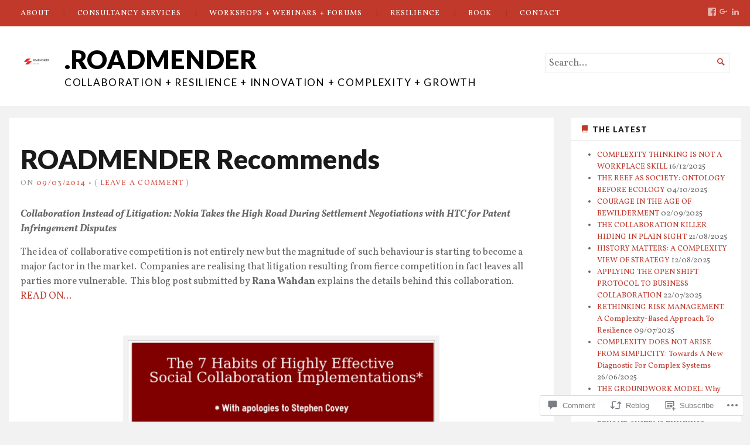

--- FILE ---
content_type: text/html; charset=UTF-8
request_url: https://roadmender.net/2014/03/09/roadmender-recommends-30/
body_size: 32179
content:
<!DOCTYPE html>
<html lang="en">
<head>
	<meta charset="UTF-8" />
	<meta http-equiv="Content-Type" content="text/html; charset=UTF-8" />
	<meta name="viewport" content="width=device-width, initial-scale=1.0">

	<title>ROADMENDER Recommends &#8211; .ROADMENDER</title>
<script type="text/javascript">
  WebFontConfig = {"google":{"families":["Lato:r:latin,latin-ext","Vollkorn:r,i,b,bi:latin,latin-ext"]},"api_url":"https:\/\/fonts-api.wp.com\/css"};
  (function() {
    var wf = document.createElement('script');
    wf.src = '/wp-content/plugins/custom-fonts/js/webfont.js';
    wf.type = 'text/javascript';
    wf.async = 'true';
    var s = document.getElementsByTagName('script')[0];
    s.parentNode.insertBefore(wf, s);
	})();
</script><style id="jetpack-custom-fonts-css">.wf-active body, .wf-active button, .wf-active input, .wf-active select, .wf-active textarea{font-family:"Vollkorn",serif}.wf-active h1, .wf-active h2, .wf-active h3, .wf-active h4, .wf-active h5, .wf-active h6{font-family:"Lato",sans-serif;font-weight:400;font-style:normal}.wf-active h1{font-size:433.329%;font-style:normal;font-weight:400}.wf-active .masthead h1.logo{font-size:268.125%;font-style:normal;font-weight:400}.wf-active .masthead h2.description{font-size:1.04em;font-style:normal;font-weight:400}.wf-active .primary-content .primary-wrapper .item .image-meta h2{font-size:357.50446875%;font-style:normal;font-weight:400}.wf-active .showcase .item h2{font-size:156.41071875%;font-style:normal;font-weight:400}.wf-active .main .main-post-list article h2{font-size:156.41071875%;font-style:normal;font-weight:400}.wf-active .sidebar-category-summaries .item h3{font-size:134.0625%;font-style:normal;font-weight:400}.wf-active h2{font-size:260%;font-style:normal;font-weight:400}.wf-active h3{font-size:173.329%;font-style:normal;font-weight:400}.wf-active h4{font-size:151.671%;font-style:normal;font-weight:400}.wf-active h5{font-size:130%;font-style:normal;font-weight:400}.wf-active h6{font-size:130%;font-style:normal;font-weight:400}</style>
<meta name='robots' content='max-image-preview:large' />

<!-- Async WordPress.com Remote Login -->
<script id="wpcom_remote_login_js">
var wpcom_remote_login_extra_auth = '';
function wpcom_remote_login_remove_dom_node_id( element_id ) {
	var dom_node = document.getElementById( element_id );
	if ( dom_node ) { dom_node.parentNode.removeChild( dom_node ); }
}
function wpcom_remote_login_remove_dom_node_classes( class_name ) {
	var dom_nodes = document.querySelectorAll( '.' + class_name );
	for ( var i = 0; i < dom_nodes.length; i++ ) {
		dom_nodes[ i ].parentNode.removeChild( dom_nodes[ i ] );
	}
}
function wpcom_remote_login_final_cleanup() {
	wpcom_remote_login_remove_dom_node_classes( "wpcom_remote_login_msg" );
	wpcom_remote_login_remove_dom_node_id( "wpcom_remote_login_key" );
	wpcom_remote_login_remove_dom_node_id( "wpcom_remote_login_validate" );
	wpcom_remote_login_remove_dom_node_id( "wpcom_remote_login_js" );
	wpcom_remote_login_remove_dom_node_id( "wpcom_request_access_iframe" );
	wpcom_remote_login_remove_dom_node_id( "wpcom_request_access_styles" );
}

// Watch for messages back from the remote login
window.addEventListener( "message", function( e ) {
	if ( e.origin === "https://r-login.wordpress.com" ) {
		var data = {};
		try {
			data = JSON.parse( e.data );
		} catch( e ) {
			wpcom_remote_login_final_cleanup();
			return;
		}

		if ( data.msg === 'LOGIN' ) {
			// Clean up the login check iframe
			wpcom_remote_login_remove_dom_node_id( "wpcom_remote_login_key" );

			var id_regex = new RegExp( /^[0-9]+$/ );
			var token_regex = new RegExp( /^.*|.*|.*$/ );
			if (
				token_regex.test( data.token )
				&& id_regex.test( data.wpcomid )
			) {
				// We have everything we need to ask for a login
				var script = document.createElement( "script" );
				script.setAttribute( "id", "wpcom_remote_login_validate" );
				script.src = '/remote-login.php?wpcom_remote_login=validate'
					+ '&wpcomid=' + data.wpcomid
					+ '&token=' + encodeURIComponent( data.token )
					+ '&host=' + window.location.protocol
					+ '//' + window.location.hostname
					+ '&postid=735'
					+ '&is_singular=1';
				document.body.appendChild( script );
			}

			return;
		}

		// Safari ITP, not logged in, so redirect
		if ( data.msg === 'LOGIN-REDIRECT' ) {
			window.location = 'https://wordpress.com/log-in?redirect_to=' + window.location.href;
			return;
		}

		// Safari ITP, storage access failed, remove the request
		if ( data.msg === 'LOGIN-REMOVE' ) {
			var css_zap = 'html { -webkit-transition: margin-top 1s; transition: margin-top 1s; } /* 9001 */ html { margin-top: 0 !important; } * html body { margin-top: 0 !important; } @media screen and ( max-width: 782px ) { html { margin-top: 0 !important; } * html body { margin-top: 0 !important; } }';
			var style_zap = document.createElement( 'style' );
			style_zap.type = 'text/css';
			style_zap.appendChild( document.createTextNode( css_zap ) );
			document.body.appendChild( style_zap );

			var e = document.getElementById( 'wpcom_request_access_iframe' );
			e.parentNode.removeChild( e );

			document.cookie = 'wordpress_com_login_access=denied; path=/; max-age=31536000';

			return;
		}

		// Safari ITP
		if ( data.msg === 'REQUEST_ACCESS' ) {
			console.log( 'request access: safari' );

			// Check ITP iframe enable/disable knob
			if ( wpcom_remote_login_extra_auth !== 'safari_itp_iframe' ) {
				return;
			}

			// If we are in a "private window" there is no ITP.
			var private_window = false;
			try {
				var opendb = window.openDatabase( null, null, null, null );
			} catch( e ) {
				private_window = true;
			}

			if ( private_window ) {
				console.log( 'private window' );
				return;
			}

			var iframe = document.createElement( 'iframe' );
			iframe.id = 'wpcom_request_access_iframe';
			iframe.setAttribute( 'scrolling', 'no' );
			iframe.setAttribute( 'sandbox', 'allow-storage-access-by-user-activation allow-scripts allow-same-origin allow-top-navigation-by-user-activation' );
			iframe.src = 'https://r-login.wordpress.com/remote-login.php?wpcom_remote_login=request_access&origin=' + encodeURIComponent( data.origin ) + '&wpcomid=' + encodeURIComponent( data.wpcomid );

			var css = 'html { -webkit-transition: margin-top 1s; transition: margin-top 1s; } /* 9001 */ html { margin-top: 46px !important; } * html body { margin-top: 46px !important; } @media screen and ( max-width: 660px ) { html { margin-top: 71px !important; } * html body { margin-top: 71px !important; } #wpcom_request_access_iframe { display: block; height: 71px !important; } } #wpcom_request_access_iframe { border: 0px; height: 46px; position: fixed; top: 0; left: 0; width: 100%; min-width: 100%; z-index: 99999; background: #23282d; } ';

			var style = document.createElement( 'style' );
			style.type = 'text/css';
			style.id = 'wpcom_request_access_styles';
			style.appendChild( document.createTextNode( css ) );
			document.body.appendChild( style );

			document.body.appendChild( iframe );
		}

		if ( data.msg === 'DONE' ) {
			wpcom_remote_login_final_cleanup();
		}
	}
}, false );

// Inject the remote login iframe after the page has had a chance to load
// more critical resources
window.addEventListener( "DOMContentLoaded", function( e ) {
	var iframe = document.createElement( "iframe" );
	iframe.style.display = "none";
	iframe.setAttribute( "scrolling", "no" );
	iframe.setAttribute( "id", "wpcom_remote_login_key" );
	iframe.src = "https://r-login.wordpress.com/remote-login.php"
		+ "?wpcom_remote_login=key"
		+ "&origin=aHR0cHM6Ly9yb2FkbWVuZGVyLm5ldA%3D%3D"
		+ "&wpcomid=41120859"
		+ "&time=" + Math.floor( Date.now() / 1000 );
	document.body.appendChild( iframe );
}, false );
</script>
<link rel='dns-prefetch' href='//s0.wp.com' />
<link rel='dns-prefetch' href='//widgets.wp.com' />
<link rel='dns-prefetch' href='//fonts-api.wp.com' />
<link rel="alternate" type="application/rss+xml" title=".ROADMENDER &raquo; Feed" href="https://roadmender.net/feed/" />
<link rel="alternate" type="application/rss+xml" title=".ROADMENDER &raquo; Comments Feed" href="https://roadmender.net/comments/feed/" />
<link rel="alternate" type="application/rss+xml" title=".ROADMENDER &raquo; ROADMENDER Recommends Comments Feed" href="https://roadmender.net/2014/03/09/roadmender-recommends-30/feed/" />
	<script type="text/javascript">
		/* <![CDATA[ */
		function addLoadEvent(func) {
			var oldonload = window.onload;
			if (typeof window.onload != 'function') {
				window.onload = func;
			} else {
				window.onload = function () {
					oldonload();
					func();
				}
			}
		}
		/* ]]> */
	</script>
	<link crossorigin='anonymous' rel='stylesheet' id='all-css-0-1' href='/_static/??-eJxtzEkKgDAQRNELGZs4EDfiWUJsxMzYHby+RARB3BQ8KD6cWZgUGSNDKCL7su2RwCJnbdxjCCnVWYtHggO9ZlxFTsQftYaogf+k3x2+4Vv1voRZqrHvpkHJwV5glDTa&cssminify=yes' type='text/css' media='all' />
<style id='wp-emoji-styles-inline-css'>

	img.wp-smiley, img.emoji {
		display: inline !important;
		border: none !important;
		box-shadow: none !important;
		height: 1em !important;
		width: 1em !important;
		margin: 0 0.07em !important;
		vertical-align: -0.1em !important;
		background: none !important;
		padding: 0 !important;
	}
/*# sourceURL=wp-emoji-styles-inline-css */
</style>
<link crossorigin='anonymous' rel='stylesheet' id='all-css-2-1' href='/wp-content/plugins/gutenberg-core/v22.2.0/build/styles/block-library/style.css?m=1764855221i&cssminify=yes' type='text/css' media='all' />
<style id='wp-block-library-inline-css'>
.has-text-align-justify {
	text-align:justify;
}
.has-text-align-justify{text-align:justify;}

/*# sourceURL=wp-block-library-inline-css */
</style><style id='global-styles-inline-css'>
:root{--wp--preset--aspect-ratio--square: 1;--wp--preset--aspect-ratio--4-3: 4/3;--wp--preset--aspect-ratio--3-4: 3/4;--wp--preset--aspect-ratio--3-2: 3/2;--wp--preset--aspect-ratio--2-3: 2/3;--wp--preset--aspect-ratio--16-9: 16/9;--wp--preset--aspect-ratio--9-16: 9/16;--wp--preset--color--black: #000000;--wp--preset--color--cyan-bluish-gray: #abb8c3;--wp--preset--color--white: #ffffff;--wp--preset--color--pale-pink: #f78da7;--wp--preset--color--vivid-red: #cf2e2e;--wp--preset--color--luminous-vivid-orange: #ff6900;--wp--preset--color--luminous-vivid-amber: #fcb900;--wp--preset--color--light-green-cyan: #7bdcb5;--wp--preset--color--vivid-green-cyan: #00d084;--wp--preset--color--pale-cyan-blue: #8ed1fc;--wp--preset--color--vivid-cyan-blue: #0693e3;--wp--preset--color--vivid-purple: #9b51e0;--wp--preset--gradient--vivid-cyan-blue-to-vivid-purple: linear-gradient(135deg,rgb(6,147,227) 0%,rgb(155,81,224) 100%);--wp--preset--gradient--light-green-cyan-to-vivid-green-cyan: linear-gradient(135deg,rgb(122,220,180) 0%,rgb(0,208,130) 100%);--wp--preset--gradient--luminous-vivid-amber-to-luminous-vivid-orange: linear-gradient(135deg,rgb(252,185,0) 0%,rgb(255,105,0) 100%);--wp--preset--gradient--luminous-vivid-orange-to-vivid-red: linear-gradient(135deg,rgb(255,105,0) 0%,rgb(207,46,46) 100%);--wp--preset--gradient--very-light-gray-to-cyan-bluish-gray: linear-gradient(135deg,rgb(238,238,238) 0%,rgb(169,184,195) 100%);--wp--preset--gradient--cool-to-warm-spectrum: linear-gradient(135deg,rgb(74,234,220) 0%,rgb(151,120,209) 20%,rgb(207,42,186) 40%,rgb(238,44,130) 60%,rgb(251,105,98) 80%,rgb(254,248,76) 100%);--wp--preset--gradient--blush-light-purple: linear-gradient(135deg,rgb(255,206,236) 0%,rgb(152,150,240) 100%);--wp--preset--gradient--blush-bordeaux: linear-gradient(135deg,rgb(254,205,165) 0%,rgb(254,45,45) 50%,rgb(107,0,62) 100%);--wp--preset--gradient--luminous-dusk: linear-gradient(135deg,rgb(255,203,112) 0%,rgb(199,81,192) 50%,rgb(65,88,208) 100%);--wp--preset--gradient--pale-ocean: linear-gradient(135deg,rgb(255,245,203) 0%,rgb(182,227,212) 50%,rgb(51,167,181) 100%);--wp--preset--gradient--electric-grass: linear-gradient(135deg,rgb(202,248,128) 0%,rgb(113,206,126) 100%);--wp--preset--gradient--midnight: linear-gradient(135deg,rgb(2,3,129) 0%,rgb(40,116,252) 100%);--wp--preset--font-size--small: 12.25px;--wp--preset--font-size--medium: 16.33px;--wp--preset--font-size--large: 24.5px;--wp--preset--font-size--x-large: 42px;--wp--preset--font-size--normal: 14.29px;--wp--preset--font-size--huge: 32.66px;--wp--preset--font-family--albert-sans: 'Albert Sans', sans-serif;--wp--preset--font-family--alegreya: Alegreya, serif;--wp--preset--font-family--arvo: Arvo, serif;--wp--preset--font-family--bodoni-moda: 'Bodoni Moda', serif;--wp--preset--font-family--bricolage-grotesque: 'Bricolage Grotesque', sans-serif;--wp--preset--font-family--cabin: Cabin, sans-serif;--wp--preset--font-family--chivo: Chivo, sans-serif;--wp--preset--font-family--commissioner: Commissioner, sans-serif;--wp--preset--font-family--cormorant: Cormorant, serif;--wp--preset--font-family--courier-prime: 'Courier Prime', monospace;--wp--preset--font-family--crimson-pro: 'Crimson Pro', serif;--wp--preset--font-family--dm-mono: 'DM Mono', monospace;--wp--preset--font-family--dm-sans: 'DM Sans', sans-serif;--wp--preset--font-family--dm-serif-display: 'DM Serif Display', serif;--wp--preset--font-family--domine: Domine, serif;--wp--preset--font-family--eb-garamond: 'EB Garamond', serif;--wp--preset--font-family--epilogue: Epilogue, sans-serif;--wp--preset--font-family--fahkwang: Fahkwang, sans-serif;--wp--preset--font-family--figtree: Figtree, sans-serif;--wp--preset--font-family--fira-sans: 'Fira Sans', sans-serif;--wp--preset--font-family--fjalla-one: 'Fjalla One', sans-serif;--wp--preset--font-family--fraunces: Fraunces, serif;--wp--preset--font-family--gabarito: Gabarito, system-ui;--wp--preset--font-family--ibm-plex-mono: 'IBM Plex Mono', monospace;--wp--preset--font-family--ibm-plex-sans: 'IBM Plex Sans', sans-serif;--wp--preset--font-family--ibarra-real-nova: 'Ibarra Real Nova', serif;--wp--preset--font-family--instrument-serif: 'Instrument Serif', serif;--wp--preset--font-family--inter: Inter, sans-serif;--wp--preset--font-family--josefin-sans: 'Josefin Sans', sans-serif;--wp--preset--font-family--jost: Jost, sans-serif;--wp--preset--font-family--libre-baskerville: 'Libre Baskerville', serif;--wp--preset--font-family--libre-franklin: 'Libre Franklin', sans-serif;--wp--preset--font-family--literata: Literata, serif;--wp--preset--font-family--lora: Lora, serif;--wp--preset--font-family--merriweather: Merriweather, serif;--wp--preset--font-family--montserrat: Montserrat, sans-serif;--wp--preset--font-family--newsreader: Newsreader, serif;--wp--preset--font-family--noto-sans-mono: 'Noto Sans Mono', sans-serif;--wp--preset--font-family--nunito: Nunito, sans-serif;--wp--preset--font-family--open-sans: 'Open Sans', sans-serif;--wp--preset--font-family--overpass: Overpass, sans-serif;--wp--preset--font-family--pt-serif: 'PT Serif', serif;--wp--preset--font-family--petrona: Petrona, serif;--wp--preset--font-family--piazzolla: Piazzolla, serif;--wp--preset--font-family--playfair-display: 'Playfair Display', serif;--wp--preset--font-family--plus-jakarta-sans: 'Plus Jakarta Sans', sans-serif;--wp--preset--font-family--poppins: Poppins, sans-serif;--wp--preset--font-family--raleway: Raleway, sans-serif;--wp--preset--font-family--roboto: Roboto, sans-serif;--wp--preset--font-family--roboto-slab: 'Roboto Slab', serif;--wp--preset--font-family--rubik: Rubik, sans-serif;--wp--preset--font-family--rufina: Rufina, serif;--wp--preset--font-family--sora: Sora, sans-serif;--wp--preset--font-family--source-sans-3: 'Source Sans 3', sans-serif;--wp--preset--font-family--source-serif-4: 'Source Serif 4', serif;--wp--preset--font-family--space-mono: 'Space Mono', monospace;--wp--preset--font-family--syne: Syne, sans-serif;--wp--preset--font-family--texturina: Texturina, serif;--wp--preset--font-family--urbanist: Urbanist, sans-serif;--wp--preset--font-family--work-sans: 'Work Sans', sans-serif;--wp--preset--spacing--20: 0.44rem;--wp--preset--spacing--30: 0.67rem;--wp--preset--spacing--40: 1rem;--wp--preset--spacing--50: 1.5rem;--wp--preset--spacing--60: 2.25rem;--wp--preset--spacing--70: 3.38rem;--wp--preset--spacing--80: 5.06rem;--wp--preset--shadow--natural: 6px 6px 9px rgba(0, 0, 0, 0.2);--wp--preset--shadow--deep: 12px 12px 50px rgba(0, 0, 0, 0.4);--wp--preset--shadow--sharp: 6px 6px 0px rgba(0, 0, 0, 0.2);--wp--preset--shadow--outlined: 6px 6px 0px -3px rgb(255, 255, 255), 6px 6px rgb(0, 0, 0);--wp--preset--shadow--crisp: 6px 6px 0px rgb(0, 0, 0);}:where(.is-layout-flex){gap: 0.5em;}:where(.is-layout-grid){gap: 0.5em;}body .is-layout-flex{display: flex;}.is-layout-flex{flex-wrap: wrap;align-items: center;}.is-layout-flex > :is(*, div){margin: 0;}body .is-layout-grid{display: grid;}.is-layout-grid > :is(*, div){margin: 0;}:where(.wp-block-columns.is-layout-flex){gap: 2em;}:where(.wp-block-columns.is-layout-grid){gap: 2em;}:where(.wp-block-post-template.is-layout-flex){gap: 1.25em;}:where(.wp-block-post-template.is-layout-grid){gap: 1.25em;}.has-black-color{color: var(--wp--preset--color--black) !important;}.has-cyan-bluish-gray-color{color: var(--wp--preset--color--cyan-bluish-gray) !important;}.has-white-color{color: var(--wp--preset--color--white) !important;}.has-pale-pink-color{color: var(--wp--preset--color--pale-pink) !important;}.has-vivid-red-color{color: var(--wp--preset--color--vivid-red) !important;}.has-luminous-vivid-orange-color{color: var(--wp--preset--color--luminous-vivid-orange) !important;}.has-luminous-vivid-amber-color{color: var(--wp--preset--color--luminous-vivid-amber) !important;}.has-light-green-cyan-color{color: var(--wp--preset--color--light-green-cyan) !important;}.has-vivid-green-cyan-color{color: var(--wp--preset--color--vivid-green-cyan) !important;}.has-pale-cyan-blue-color{color: var(--wp--preset--color--pale-cyan-blue) !important;}.has-vivid-cyan-blue-color{color: var(--wp--preset--color--vivid-cyan-blue) !important;}.has-vivid-purple-color{color: var(--wp--preset--color--vivid-purple) !important;}.has-black-background-color{background-color: var(--wp--preset--color--black) !important;}.has-cyan-bluish-gray-background-color{background-color: var(--wp--preset--color--cyan-bluish-gray) !important;}.has-white-background-color{background-color: var(--wp--preset--color--white) !important;}.has-pale-pink-background-color{background-color: var(--wp--preset--color--pale-pink) !important;}.has-vivid-red-background-color{background-color: var(--wp--preset--color--vivid-red) !important;}.has-luminous-vivid-orange-background-color{background-color: var(--wp--preset--color--luminous-vivid-orange) !important;}.has-luminous-vivid-amber-background-color{background-color: var(--wp--preset--color--luminous-vivid-amber) !important;}.has-light-green-cyan-background-color{background-color: var(--wp--preset--color--light-green-cyan) !important;}.has-vivid-green-cyan-background-color{background-color: var(--wp--preset--color--vivid-green-cyan) !important;}.has-pale-cyan-blue-background-color{background-color: var(--wp--preset--color--pale-cyan-blue) !important;}.has-vivid-cyan-blue-background-color{background-color: var(--wp--preset--color--vivid-cyan-blue) !important;}.has-vivid-purple-background-color{background-color: var(--wp--preset--color--vivid-purple) !important;}.has-black-border-color{border-color: var(--wp--preset--color--black) !important;}.has-cyan-bluish-gray-border-color{border-color: var(--wp--preset--color--cyan-bluish-gray) !important;}.has-white-border-color{border-color: var(--wp--preset--color--white) !important;}.has-pale-pink-border-color{border-color: var(--wp--preset--color--pale-pink) !important;}.has-vivid-red-border-color{border-color: var(--wp--preset--color--vivid-red) !important;}.has-luminous-vivid-orange-border-color{border-color: var(--wp--preset--color--luminous-vivid-orange) !important;}.has-luminous-vivid-amber-border-color{border-color: var(--wp--preset--color--luminous-vivid-amber) !important;}.has-light-green-cyan-border-color{border-color: var(--wp--preset--color--light-green-cyan) !important;}.has-vivid-green-cyan-border-color{border-color: var(--wp--preset--color--vivid-green-cyan) !important;}.has-pale-cyan-blue-border-color{border-color: var(--wp--preset--color--pale-cyan-blue) !important;}.has-vivid-cyan-blue-border-color{border-color: var(--wp--preset--color--vivid-cyan-blue) !important;}.has-vivid-purple-border-color{border-color: var(--wp--preset--color--vivid-purple) !important;}.has-vivid-cyan-blue-to-vivid-purple-gradient-background{background: var(--wp--preset--gradient--vivid-cyan-blue-to-vivid-purple) !important;}.has-light-green-cyan-to-vivid-green-cyan-gradient-background{background: var(--wp--preset--gradient--light-green-cyan-to-vivid-green-cyan) !important;}.has-luminous-vivid-amber-to-luminous-vivid-orange-gradient-background{background: var(--wp--preset--gradient--luminous-vivid-amber-to-luminous-vivid-orange) !important;}.has-luminous-vivid-orange-to-vivid-red-gradient-background{background: var(--wp--preset--gradient--luminous-vivid-orange-to-vivid-red) !important;}.has-very-light-gray-to-cyan-bluish-gray-gradient-background{background: var(--wp--preset--gradient--very-light-gray-to-cyan-bluish-gray) !important;}.has-cool-to-warm-spectrum-gradient-background{background: var(--wp--preset--gradient--cool-to-warm-spectrum) !important;}.has-blush-light-purple-gradient-background{background: var(--wp--preset--gradient--blush-light-purple) !important;}.has-blush-bordeaux-gradient-background{background: var(--wp--preset--gradient--blush-bordeaux) !important;}.has-luminous-dusk-gradient-background{background: var(--wp--preset--gradient--luminous-dusk) !important;}.has-pale-ocean-gradient-background{background: var(--wp--preset--gradient--pale-ocean) !important;}.has-electric-grass-gradient-background{background: var(--wp--preset--gradient--electric-grass) !important;}.has-midnight-gradient-background{background: var(--wp--preset--gradient--midnight) !important;}.has-small-font-size{font-size: var(--wp--preset--font-size--small) !important;}.has-medium-font-size{font-size: var(--wp--preset--font-size--medium) !important;}.has-large-font-size{font-size: var(--wp--preset--font-size--large) !important;}.has-x-large-font-size{font-size: var(--wp--preset--font-size--x-large) !important;}.has-albert-sans-font-family{font-family: var(--wp--preset--font-family--albert-sans) !important;}.has-alegreya-font-family{font-family: var(--wp--preset--font-family--alegreya) !important;}.has-arvo-font-family{font-family: var(--wp--preset--font-family--arvo) !important;}.has-bodoni-moda-font-family{font-family: var(--wp--preset--font-family--bodoni-moda) !important;}.has-bricolage-grotesque-font-family{font-family: var(--wp--preset--font-family--bricolage-grotesque) !important;}.has-cabin-font-family{font-family: var(--wp--preset--font-family--cabin) !important;}.has-chivo-font-family{font-family: var(--wp--preset--font-family--chivo) !important;}.has-commissioner-font-family{font-family: var(--wp--preset--font-family--commissioner) !important;}.has-cormorant-font-family{font-family: var(--wp--preset--font-family--cormorant) !important;}.has-courier-prime-font-family{font-family: var(--wp--preset--font-family--courier-prime) !important;}.has-crimson-pro-font-family{font-family: var(--wp--preset--font-family--crimson-pro) !important;}.has-dm-mono-font-family{font-family: var(--wp--preset--font-family--dm-mono) !important;}.has-dm-sans-font-family{font-family: var(--wp--preset--font-family--dm-sans) !important;}.has-dm-serif-display-font-family{font-family: var(--wp--preset--font-family--dm-serif-display) !important;}.has-domine-font-family{font-family: var(--wp--preset--font-family--domine) !important;}.has-eb-garamond-font-family{font-family: var(--wp--preset--font-family--eb-garamond) !important;}.has-epilogue-font-family{font-family: var(--wp--preset--font-family--epilogue) !important;}.has-fahkwang-font-family{font-family: var(--wp--preset--font-family--fahkwang) !important;}.has-figtree-font-family{font-family: var(--wp--preset--font-family--figtree) !important;}.has-fira-sans-font-family{font-family: var(--wp--preset--font-family--fira-sans) !important;}.has-fjalla-one-font-family{font-family: var(--wp--preset--font-family--fjalla-one) !important;}.has-fraunces-font-family{font-family: var(--wp--preset--font-family--fraunces) !important;}.has-gabarito-font-family{font-family: var(--wp--preset--font-family--gabarito) !important;}.has-ibm-plex-mono-font-family{font-family: var(--wp--preset--font-family--ibm-plex-mono) !important;}.has-ibm-plex-sans-font-family{font-family: var(--wp--preset--font-family--ibm-plex-sans) !important;}.has-ibarra-real-nova-font-family{font-family: var(--wp--preset--font-family--ibarra-real-nova) !important;}.has-instrument-serif-font-family{font-family: var(--wp--preset--font-family--instrument-serif) !important;}.has-inter-font-family{font-family: var(--wp--preset--font-family--inter) !important;}.has-josefin-sans-font-family{font-family: var(--wp--preset--font-family--josefin-sans) !important;}.has-jost-font-family{font-family: var(--wp--preset--font-family--jost) !important;}.has-libre-baskerville-font-family{font-family: var(--wp--preset--font-family--libre-baskerville) !important;}.has-libre-franklin-font-family{font-family: var(--wp--preset--font-family--libre-franklin) !important;}.has-literata-font-family{font-family: var(--wp--preset--font-family--literata) !important;}.has-lora-font-family{font-family: var(--wp--preset--font-family--lora) !important;}.has-merriweather-font-family{font-family: var(--wp--preset--font-family--merriweather) !important;}.has-montserrat-font-family{font-family: var(--wp--preset--font-family--montserrat) !important;}.has-newsreader-font-family{font-family: var(--wp--preset--font-family--newsreader) !important;}.has-noto-sans-mono-font-family{font-family: var(--wp--preset--font-family--noto-sans-mono) !important;}.has-nunito-font-family{font-family: var(--wp--preset--font-family--nunito) !important;}.has-open-sans-font-family{font-family: var(--wp--preset--font-family--open-sans) !important;}.has-overpass-font-family{font-family: var(--wp--preset--font-family--overpass) !important;}.has-pt-serif-font-family{font-family: var(--wp--preset--font-family--pt-serif) !important;}.has-petrona-font-family{font-family: var(--wp--preset--font-family--petrona) !important;}.has-piazzolla-font-family{font-family: var(--wp--preset--font-family--piazzolla) !important;}.has-playfair-display-font-family{font-family: var(--wp--preset--font-family--playfair-display) !important;}.has-plus-jakarta-sans-font-family{font-family: var(--wp--preset--font-family--plus-jakarta-sans) !important;}.has-poppins-font-family{font-family: var(--wp--preset--font-family--poppins) !important;}.has-raleway-font-family{font-family: var(--wp--preset--font-family--raleway) !important;}.has-roboto-font-family{font-family: var(--wp--preset--font-family--roboto) !important;}.has-roboto-slab-font-family{font-family: var(--wp--preset--font-family--roboto-slab) !important;}.has-rubik-font-family{font-family: var(--wp--preset--font-family--rubik) !important;}.has-rufina-font-family{font-family: var(--wp--preset--font-family--rufina) !important;}.has-sora-font-family{font-family: var(--wp--preset--font-family--sora) !important;}.has-source-sans-3-font-family{font-family: var(--wp--preset--font-family--source-sans-3) !important;}.has-source-serif-4-font-family{font-family: var(--wp--preset--font-family--source-serif-4) !important;}.has-space-mono-font-family{font-family: var(--wp--preset--font-family--space-mono) !important;}.has-syne-font-family{font-family: var(--wp--preset--font-family--syne) !important;}.has-texturina-font-family{font-family: var(--wp--preset--font-family--texturina) !important;}.has-urbanist-font-family{font-family: var(--wp--preset--font-family--urbanist) !important;}.has-work-sans-font-family{font-family: var(--wp--preset--font-family--work-sans) !important;}
/*# sourceURL=global-styles-inline-css */
</style>

<style id='classic-theme-styles-inline-css'>
/*! This file is auto-generated */
.wp-block-button__link{color:#fff;background-color:#32373c;border-radius:9999px;box-shadow:none;text-decoration:none;padding:calc(.667em + 2px) calc(1.333em + 2px);font-size:1.125em}.wp-block-file__button{background:#32373c;color:#fff;text-decoration:none}
/*# sourceURL=/wp-includes/css/classic-themes.min.css */
</style>
<link crossorigin='anonymous' rel='stylesheet' id='all-css-4-1' href='/_static/??-eJx9jttOwzAMhl8I1+2E2G4Qj4IS12LZ4iSKnU68PSnlMG3SLv37P3x4KUA5GSfDEttHSIqUfcx0VtwN02GYQIOUyFB5GZ5xDmp/DlD7jDyQ6hNeFdmRhRVLZQlNkI41p0CR8dveB1SR52C5wtZz1yAN/mkqd12Ks9UhPeg49oFkj2KX0jPgfYdQhR8U2Mge5U5sxdEZurRVbA+UnNPv833hNOeKrlkWZxboLoZaCX0LccaFq+/TXVyZ9fZeYd7kddq/jONuP42H0xfkKpdy&cssminify=yes' type='text/css' media='all' />
<link rel='stylesheet' id='verbum-gutenberg-css-css' href='https://widgets.wp.com/verbum-block-editor/block-editor.css?ver=1738686361' media='all' />
<link crossorigin='anonymous' rel='stylesheet' id='all-css-6-1' href='/_static/??-eJx9js0KAjEMhF/IGlZX1ov4KLKG2M2aJqU/iG9vBQ89yN7mg/mGgVd0aFpIC5SFAmWIiQLXALgkU0YhyOUttMecd9DVQ3VRqmfNsFKJMz5/DMFM4caK4EkpcTPy/7g1mugu5lv00FodbkmezInhXLhd6ME9ZOb0Va/hMkyn4+E8TsO4fgCX62Bh&cssminify=yes' type='text/css' media='all' />
<style id='broadsheet-style-inline-css'>
.tax-categories, a.post-lead-category, .footer-top-categories, .tax-tags, .footer-top-tags, .postmetadata .text-by, .postmetadata .author { clip: rect(1px, 1px, 1px, 1px); height: 1px; position: absolute; overflow: hidden; width: 1px; }
/*# sourceURL=broadsheet-style-inline-css */
</style>
<link rel='stylesheet' id='chronicle-fonts-css' href='https://fonts-api.wp.com/css?family=Lato%3A400%2C900&#038;subset=latin%2Clatin-ext&#038;display=swap&#038;ver=1.0' media='all' />
<style id='jetpack-global-styles-frontend-style-inline-css'>
:root { --font-headings: unset; --font-base: unset; --font-headings-default: -apple-system,BlinkMacSystemFont,"Segoe UI",Roboto,Oxygen-Sans,Ubuntu,Cantarell,"Helvetica Neue",sans-serif; --font-base-default: -apple-system,BlinkMacSystemFont,"Segoe UI",Roboto,Oxygen-Sans,Ubuntu,Cantarell,"Helvetica Neue",sans-serif;}
/*# sourceURL=jetpack-global-styles-frontend-style-inline-css */
</style>
<link crossorigin='anonymous' rel='stylesheet' id='all-css-10-1' href='/_static/??-eJyNjcEKwjAQRH/IuFRT6kX8FNkmS5K6yQY3Qfx7bfEiXrwM82B4A49qnJRGpUHupnIPqSgs1Cq624chi6zhO5OCRryTR++fW00l7J3qDv43XVNxoOISsmEJol/wY2uR8vs3WggsM/I6uOTzMI3Hw8lOg11eUT1JKA==&cssminify=yes' type='text/css' media='all' />
<script type="text/javascript" id="jetpack_related-posts-js-extra">
/* <![CDATA[ */
var related_posts_js_options = {"post_heading":"h4"};
//# sourceURL=jetpack_related-posts-js-extra
/* ]]> */
</script>
<script type="text/javascript" id="broadsheet-script-main-js-extra">
/* <![CDATA[ */
var js_i18n = {"next":"next","prev":"previous","menu":"Menu"};
//# sourceURL=broadsheet-script-main-js-extra
/* ]]> */
</script>
<script type="text/javascript" id="wpcom-actionbar-placeholder-js-extra">
/* <![CDATA[ */
var actionbardata = {"siteID":"41120859","postID":"735","siteURL":"https://roadmender.net","xhrURL":"https://roadmender.net/wp-admin/admin-ajax.php","nonce":"538b1bcb63","isLoggedIn":"","statusMessage":"","subsEmailDefault":"instantly","proxyScriptUrl":"https://s0.wp.com/wp-content/js/wpcom-proxy-request.js?m=1513050504i&amp;ver=20211021","shortlink":"https://wp.me/p2MxpF-bR","i18n":{"followedText":"New posts from this site will now appear in your \u003Ca href=\"https://wordpress.com/reader\"\u003EReader\u003C/a\u003E","foldBar":"Collapse this bar","unfoldBar":"Expand this bar","shortLinkCopied":"Shortlink copied to clipboard."}};
//# sourceURL=wpcom-actionbar-placeholder-js-extra
/* ]]> */
</script>
<script type="text/javascript" id="jetpack-mu-wpcom-settings-js-before">
/* <![CDATA[ */
var JETPACK_MU_WPCOM_SETTINGS = {"assetsUrl":"https://s0.wp.com/wp-content/mu-plugins/jetpack-mu-wpcom-plugin/moon/jetpack_vendor/automattic/jetpack-mu-wpcom/src/build/"};
//# sourceURL=jetpack-mu-wpcom-settings-js-before
/* ]]> */
</script>
<script crossorigin='anonymous' type='text/javascript'  src='/_static/??-eJyFjl0KwjAQhC9kurVQfRKPImmytInZbMwPtbc3SoUKik/LMDPfLMxBKPYZfQYqIrgyGp/AYg5SXVcNxOzhYryCoRinIaKTGbUInHL6VA0Z39i0gw3Y1ozLIkS+L2+vwlzRmJ6mvRWMy3q2gJ8hQWaMdfTbWp6QaiVEJFMIhshSpwnx9QfJvwU1RfZGOdzkz3TaH/u+bQ9d19sHyTRy/w=='></script>
<script type="text/javascript" id="rlt-proxy-js-after">
/* <![CDATA[ */
	rltInitialize( {"token":null,"iframeOrigins":["https:\/\/widgets.wp.com"]} );
//# sourceURL=rlt-proxy-js-after
/* ]]> */
</script>
<link rel="EditURI" type="application/rsd+xml" title="RSD" href="https://jelenkoblog.wordpress.com/xmlrpc.php?rsd" />
<meta name="generator" content="WordPress.com" />
<link rel="canonical" href="https://roadmender.net/2014/03/09/roadmender-recommends-30/" />
<link rel='shortlink' href='https://wp.me/p2MxpF-bR' />
<link rel="alternate" type="application/json+oembed" href="https://public-api.wordpress.com/oembed/?format=json&amp;url=https%3A%2F%2Froadmender.net%2F2014%2F03%2F09%2Froadmender-recommends-30%2F&amp;for=wpcom-auto-discovery" /><link rel="alternate" type="application/xml+oembed" href="https://public-api.wordpress.com/oembed/?format=xml&amp;url=https%3A%2F%2Froadmender.net%2F2014%2F03%2F09%2Froadmender-recommends-30%2F&amp;for=wpcom-auto-discovery" />
<!-- Jetpack Open Graph Tags -->
<meta property="og:type" content="article" />
<meta property="og:title" content="ROADMENDER Recommends" />
<meta property="og:url" content="https://roadmender.net/2014/03/09/roadmender-recommends-30/" />
<meta property="og:description" content="Collaboration Instead of Litigation: Nokia Takes the High Road During Settlement Negotiations with HTC for Patent Infringement Disputes The idea of collaborative competition is not entirely new but…" />
<meta property="article:published_time" content="2014-03-08T14:05:46+00:00" />
<meta property="article:modified_time" content="2014-03-08T08:36:31+00:00" />
<meta property="og:site_name" content=".ROADMENDER" />
<meta property="og:image" content="https://roadmender.net/wp-content/uploads/2014/03/7habits-of-social-collaboration.jpg" />
<meta property="og:image:width" content="530" />
<meta property="og:image:height" content="682" />
<meta property="og:image:alt" content="" />
<meta property="og:locale" content="en_US" />
<meta property="article:publisher" content="https://www.facebook.com/WordPresscom" />
<meta name="twitter:text:title" content="ROADMENDER Recommends" />
<meta name="twitter:image" content="https://roadmender.net/wp-content/uploads/2014/03/7habits-of-social-collaboration.jpg?w=640" />
<meta name="twitter:card" content="summary_large_image" />

<!-- End Jetpack Open Graph Tags -->
<link rel='openid.server' href='https://roadmender.net/?openidserver=1' />
<link rel='openid.delegate' href='https://roadmender.net/' />
<link rel="search" type="application/opensearchdescription+xml" href="https://roadmender.net/osd.xml" title=".ROADMENDER" />
<link rel="search" type="application/opensearchdescription+xml" href="https://s1.wp.com/opensearch.xml" title="WordPress.com" />
		<style type="text/css">
			.recentcomments a {
				display: inline !important;
				padding: 0 !important;
				margin: 0 !important;
			}

			table.recentcommentsavatartop img.avatar, table.recentcommentsavatarend img.avatar {
				border: 0px;
				margin: 0;
			}

			table.recentcommentsavatartop a, table.recentcommentsavatarend a {
				border: 0px !important;
				background-color: transparent !important;
			}

			td.recentcommentsavatarend, td.recentcommentsavatartop {
				padding: 0px 0px 1px 0px;
				margin: 0px;
			}

			td.recentcommentstextend {
				border: none !important;
				padding: 0px 0px 2px 10px;
			}

			.rtl td.recentcommentstextend {
				padding: 0px 10px 2px 0px;
			}

			td.recentcommentstexttop {
				border: none;
				padding: 0px 0px 0px 10px;
			}

			.rtl td.recentcommentstexttop {
				padding: 0px 10px 0px 0px;
			}
		</style>
		<meta name="description" content="Collaboration Instead of Litigation: Nokia Takes the High Road During Settlement Negotiations with HTC for Patent Infringement Disputes The idea of collaborative competition is not entirely new but the magnitude of such behaviour is starting to become a major factor in the market.  Companies are realising that litigation resulting from fierce competition in fact leaves&hellip;" />
<style>
	.masthead .branding h1.logo a,
	.masthead .branding h1.logo a:hover,
	.masthead .branding h2.description {
		color:#000000;
	}
</style>
<link rel="icon" href="https://roadmender.net/wp-content/uploads/2021/03/roadmender_white_jpg.jpg?w=32" sizes="32x32" />
<link rel="icon" href="https://roadmender.net/wp-content/uploads/2021/03/roadmender_white_jpg.jpg?w=192" sizes="192x192" />
<link rel="apple-touch-icon" href="https://roadmender.net/wp-content/uploads/2021/03/roadmender_white_jpg.jpg?w=180" />
<meta name="msapplication-TileImage" content="https://roadmender.net/wp-content/uploads/2021/03/roadmender_white_jpg.jpg?w=270" />

	<link rel="profile" href="http://gmpg.org/xfn/11" />
	<link rel="pingback" href="https://roadmender.net/xmlrpc.php" />

	<!--[if lt IE 9]>
	<script src="https://s0.wp.com/wp-content/themes/premium/broadsheet/js/html5.js?m=1393348654i" type="text/javascript"></script>
	<![endif]-->

<link crossorigin='anonymous' rel='stylesheet' id='all-css-0-3' href='/_static/??-eJyVjkEKwkAMRS9kG2rR4kI8irTpIGknyTCZ0OtXsRXc6fJ9Ho8PS6pQpQQpwF6l6A8SgymU1OO8MbCqwJ0EYYiKs4EtlEKu0ewAvxdYR4/BAPusbiF+pH34N/i+5BRHMB8MM6VC+pS/qGaSV/nG16Y7tZfu3DbHaQXdH15M&cssminify=yes' type='text/css' media='all' />
</head>

<body class="wp-singular post-template-default single single-post postid-735 single-format-standard custom-background wp-custom-logo wp-embed-responsive wp-theme-premiumbroadsheet wp-child-theme-premiumchronicle customizer-styles-applied singular themes-sidebar1-active themes-sidebar2-inactive themes-sidebar3-inactive themes-category-summaries-active themes-no-featured-posts themes-no-primary-content jetpack-reblog-enabled has-site-logo categories-hidden tags-hidden author-hidden">
	
	<nav class="menu-primary" role="navigation">
		<div class="container">
			<div class="social_links menu-social-links"><a href="https://www.facebook.com/ROADMENDER-440951486023272/" class="social_link_facebook"><span>Facebook<span></a><a href="https://plus.google.com/106802473184226907413" class="social_link_google_plus"><span>Google+<span></a><a href="http://www.linkedin.com/profile/view?id=424916699" class="social_link_linkedin"><span>LinkedIn<span></a></div>			<div class="menu">
				<h3 class="menu-toggle">Menu</h3>
				<div class="menu-home-container"><ul id="nav" class="menu-wrap clearfix"><li id="menu-item-151" class="menu-item menu-item-type-post_type menu-item-object-page menu-item-151"><a href="https://roadmender.net/about/">About</a></li>
<li id="menu-item-858" class="menu-item menu-item-type-post_type menu-item-object-page menu-item-858"><a href="https://roadmender.net/consult/">Consultancy services</a></li>
<li id="menu-item-421" class="menu-item menu-item-type-post_type menu-item-object-page menu-item-421"><a href="https://roadmender.net/roadmender-events/">workshops + webinars + forums</a></li>
<li id="menu-item-57348" class="menu-item menu-item-type-post_type menu-item-object-page menu-item-57348"><a href="https://roadmender.net/resilience/">Resilience</a></li>
<li id="menu-item-77183" class="menu-item menu-item-type-post_type menu-item-object-page menu-item-77183"><a href="https://roadmender.net/resources/">Book</a></li>
<li id="menu-item-77560" class="menu-item menu-item-type-post_type menu-item-object-page menu-item-77560"><a href="https://roadmender.net/contact/">Contact</a></li>
</ul></div>			</div>
		</div>
	</nav>
	<header class="masthead" role="banner">
		<div class="container">
						<div class="branding">
				<a href="https://roadmender.net/" class="site-logo-link" rel="home" itemprop="url"><img width="360" height="360" src="https://roadmender.net/wp-content/uploads/2021/07/roadmender_white.png?w=360&amp;h=360&amp;crop=1" class="site-logo attachment-broadsheet-logo" alt="" decoding="async" data-size="broadsheet-logo" itemprop="logo" srcset="https://roadmender.net/wp-content/uploads/2021/07/roadmender_white.png?w=360&amp;h=360&amp;crop=1 360w, https://roadmender.net/wp-content/uploads/2021/07/roadmender_white.png?w=150&amp;h=150&amp;crop=1 150w, https://roadmender.net/wp-content/uploads/2021/07/roadmender_white.png?w=300&amp;h=300&amp;crop=1 300w, https://roadmender.net/wp-content/uploads/2021/07/roadmender_white.png 500w" sizes="(max-width: 360px) 100vw, 360px" data-attachment-id="77738" data-permalink="https://roadmender.net/roadmender_white/" data-orig-file="https://roadmender.net/wp-content/uploads/2021/07/roadmender_white.png" data-orig-size="500,500" data-comments-opened="0" data-image-meta="{&quot;aperture&quot;:&quot;0&quot;,&quot;credit&quot;:&quot;&quot;,&quot;camera&quot;:&quot;&quot;,&quot;caption&quot;:&quot;&quot;,&quot;created_timestamp&quot;:&quot;0&quot;,&quot;copyright&quot;:&quot;&quot;,&quot;focal_length&quot;:&quot;0&quot;,&quot;iso&quot;:&quot;0&quot;,&quot;shutter_speed&quot;:&quot;0&quot;,&quot;title&quot;:&quot;&quot;,&quot;orientation&quot;:&quot;0&quot;}" data-image-title="ROADMENDER_White" data-image-description="" data-image-caption="" data-medium-file="https://roadmender.net/wp-content/uploads/2021/07/roadmender_white.png?w=300" data-large-file="https://roadmender.net/wp-content/uploads/2021/07/roadmender_white.png?w=500" /></a>				<h1 class="logo">
					<a href="https://roadmender.net/" title="Home">
						.ROADMENDER					</a>
				</h1>
				<h2 class="description">
					COLLABORATION + RESILIENCE + INNOVATION + COMPLEXITY + GROWTH				</h2>
			</div>
			<div class="search-wrapper">
				<form method="get" class="searchform" action="https://roadmender.net/" role="search">
	<label>
		<span class="screen-reader">Search for...</span>
		<input type="search" value="" name="s" class="searchfield text" placeholder="Search..." />
	</label>
	<button class="searchsubmit">&#62464;</button>
</form>
			</div>
		</div>
	</header>

	<div class="container hfeed">

	
	<div class="main">
	<div class="main-content">
<article id="post-735" class="post-735 post type-post status-publish format-standard hentry category-resources tag-5-ways-to-reframe-your-failures tag-collaboration-instead-of-litigation tag-collaboration-is-risky-now tag-collaboration-key-to-citys-future tag-get-on-with-it tag-interview-with-clay-shirky tag-matthew-kent tag-simon-t-bailey tag-the-disruptive-power-of-collaboration tag-ways-to-create-a-truly-collaborative-team tag-whitney-johnson layout-horizontal-right">
<a href="https://roadmender.net/category/resources/" class="post-lead-category">Resources</a>
<h1 class="title">ROADMENDER Recommends</h1>	<div class="postmetadata">
<span class="text-by">By</span> <span class="author vcard"><a class="url fn n" href="https://roadmender.net/author/jelenkod/" title="View all posts by Jelenko Dragisic" rel="author">Jelenko Dragisic</a></span> <span class="text-on">on</span> <a href="https://roadmender.net/2014/03/09/roadmender-recommends-30/" title="12:05 AM" rel="bookmark"><time class="entry-date" datetime="2014-03-09T00:05:46+10:00">09/03/2014</time></a>		<span class="sep sep-commentcount">&bull;</span> <span class="commentcount">( <a href="https://roadmender.net/2014/03/09/roadmender-recommends-30/#respond">Leave a comment</a> )</span>
	</div>
	<section class="entry">
<p><b><i>Collaboration Instead of Litigation: Nokia Takes the High Road During Settlement Negotiations with HTC for Patent Infringement Disputes</i></b></p>
<p>The idea of collaborative competition is not entirely new but the magnitude of such behaviour is starting to become a major factor in the market.  Companies are realising that litigation resulting from fierce competition in fact leaves all parties more vulnerable.  This blog post submitted by <b>Rana Wahdan </b>explains the details behind this collaboration.  <a href="http://www.ipbrief.net/2014/03/06/collaboration-instead-of-litigation-nokia-takes-the-high-road-during-settlement-negotiations-with-htc-for-patent-infringement-disputes/">READ ON…</a></p>
<p>&nbsp;</p>
<p><div data-shortcode="caption" id="attachment_737" style="width: 540px" class="wp-caption aligncenter"><a href="https://roadmender.net/2014/03/09/roadmender-recommends-30/7habits-of-social-collaboration/" rel="attachment wp-att-737"><img aria-describedby="caption-attachment-737" data-attachment-id="737" data-permalink="https://roadmender.net/2014/03/09/roadmender-recommends-30/7habits-of-social-collaboration/" data-orig-file="https://roadmender.net/wp-content/uploads/2014/03/7habits-of-social-collaboration.jpg" data-orig-size="1254,1614" data-comments-opened="1" data-image-meta="{&quot;aperture&quot;:&quot;0&quot;,&quot;credit&quot;:&quot;&quot;,&quot;camera&quot;:&quot;&quot;,&quot;caption&quot;:&quot;&quot;,&quot;created_timestamp&quot;:&quot;0&quot;,&quot;copyright&quot;:&quot;&quot;,&quot;focal_length&quot;:&quot;0&quot;,&quot;iso&quot;:&quot;0&quot;,&quot;shutter_speed&quot;:&quot;0&quot;,&quot;title&quot;:&quot;&quot;}" data-image-title="7Habits-of-Social-Collaboration" data-image-description="" data-image-caption="&lt;p&gt;7 Habits of Social Collaboration [source:  Tom Petrocelli, http://techalignment.com/shortreports/the-7-habits-of-highly-effective-social-collaboration-implementations/]&lt;/p&gt;
" data-medium-file="https://roadmender.net/wp-content/uploads/2014/03/7habits-of-social-collaboration.jpg?w=233" data-large-file="https://roadmender.net/wp-content/uploads/2014/03/7habits-of-social-collaboration.jpg?w=796" class="size-full wp-image-737" src="https://roadmender.net/wp-content/uploads/2014/03/7habits-of-social-collaboration.jpg?w=1300"   srcset="https://roadmender.net/wp-content/uploads/2014/03/7habits-of-social-collaboration.jpg?w=530&amp;h=682 530w, https://roadmender.net/wp-content/uploads/2014/03/7habits-of-social-collaboration.jpg?w=1060&amp;h=1364 1060w, https://roadmender.net/wp-content/uploads/2014/03/7habits-of-social-collaboration.jpg?w=117&amp;h=150 117w, https://roadmender.net/wp-content/uploads/2014/03/7habits-of-social-collaboration.jpg?w=233&amp;h=300 233w, https://roadmender.net/wp-content/uploads/2014/03/7habits-of-social-collaboration.jpg?w=768&amp;h=988 768w, https://roadmender.net/wp-content/uploads/2014/03/7habits-of-social-collaboration.jpg?w=796&amp;h=1024 796w" sizes="(max-width: 530px) 100vw, 530px" /></a><p id="caption-attachment-737" class="wp-caption-text">7 Habits of Social Collaboration</p></div><b><i>Stop being polite and other ways to create a truly collaborative team</i></b></p>
<p><b>Simon T. Bailey</b> says that “<i>C-level executives tell me all the time, “we have the best-of-breed experts in their fields. Knockdown experts. But they cannot form themselves into a team</i>.” This is an almost universal sentiment I too hear in my daily interactions.  Good things do not come easy. Getting people to collaborate is no different from any other form of cultural engineering. As a rule of thumb I think that applying Hans Kelsen’s ‘<b><i>normative power of facticity’</i></b> can serve as a starting point for unlocking the collaborative instinct. Simon T Baily, CEO of Brilliance Institute, offers more advice which is based on his broad experience.  <a href="http://www.bizjournals.com/bizjournals/how-to/growth-strategies/2014/03/4-ways-to-create-a-collaborative-team.html">READ ON…</a></p>
<p>&nbsp;</p>
<p><b><i>Mayor: Collaboration key to city&#8217;s future</i></b></p>
<p>City leaders across the globe increasingly reflect on a famous remark by the Mayor of Rio de Janeiro who eloquently observed that city leadership is not judged by how well it does things but how well it prepares its city for the future.  This story by <b>Matthew Kent</b> is about Chillicothe <b>Mayor Jack Everson</b> who puts collaboration squarely at the centre of his city’s potential for economic development. I have written at some length on what I have termed the collaborative city and hope that more city leaders globally recognise the driving force of collaboration.  <a href="http://www.chillicothegazette.com/article/20140305/NEWS01/303050027/Mayor-Collaboration-key-city-s-future?nclick_check=1">READ ON…</a></p>
<p><a href="https://roadmender.net/2014/03/09/roadmender-recommends-30/11354-competition-makes-us-faster-collaboration-makes-us-better/" rel="attachment wp-att-738"><img data-attachment-id="738" data-permalink="https://roadmender.net/2014/03/09/roadmender-recommends-30/11354-competition-makes-us-faster-collaboration-makes-us-better/" data-orig-file="https://roadmender.net/wp-content/uploads/2014/03/11354-competition-makes-us-faster-collaboration-makes-us-better.png" data-orig-size="612,612" data-comments-opened="1" data-image-meta="{&quot;aperture&quot;:&quot;0&quot;,&quot;credit&quot;:&quot;&quot;,&quot;camera&quot;:&quot;&quot;,&quot;caption&quot;:&quot;&quot;,&quot;created_timestamp&quot;:&quot;0&quot;,&quot;copyright&quot;:&quot;&quot;,&quot;focal_length&quot;:&quot;0&quot;,&quot;iso&quot;:&quot;0&quot;,&quot;shutter_speed&quot;:&quot;0&quot;,&quot;title&quot;:&quot;&quot;}" data-image-title="11354-competition-makes-us-faster-collaboration-makes-us-better" data-image-description="" data-image-caption="" data-medium-file="https://roadmender.net/wp-content/uploads/2014/03/11354-competition-makes-us-faster-collaboration-makes-us-better.png?w=300" data-large-file="https://roadmender.net/wp-content/uploads/2014/03/11354-competition-makes-us-faster-collaboration-makes-us-better.png?w=612" class="aligncenter size-full wp-image-738" alt="11354-competition-makes-us-faster-collaboration-makes-us-better" src="https://roadmender.net/wp-content/uploads/2014/03/11354-competition-makes-us-faster-collaboration-makes-us-better.png?w=1300"   srcset="https://roadmender.net/wp-content/uploads/2014/03/11354-competition-makes-us-faster-collaboration-makes-us-better.png?w=530&amp;h=530 530w, https://roadmender.net/wp-content/uploads/2014/03/11354-competition-makes-us-faster-collaboration-makes-us-better.png?w=150&amp;h=150 150w, https://roadmender.net/wp-content/uploads/2014/03/11354-competition-makes-us-faster-collaboration-makes-us-better.png?w=300&amp;h=300 300w, https://roadmender.net/wp-content/uploads/2014/03/11354-competition-makes-us-faster-collaboration-makes-us-better.png 612w" sizes="(max-width: 530px) 100vw, 530px" /></a></p>
<p><b><i>The disruptive power of collaboration: An interview with Clay Shirky</i></b></p>
<p>My last post was titled <i>Collaboration – the mother of all disruption</i>.  A day later, I found this little gem on the <b>McKinsey &amp; Company</b> website; an interview with <b>Clay Chirky</b>, a New York University professor famous as a consultant and analyst of the internet and social media.  Some know him for his famous phrase ‘the Internet runs on love’.  I personally am interested in his work in the area of crowdsourcing and collaboration<a href="http://www.mckinsey.com/insights/high_tech_telecoms_internet/The_disruptive_power_of_collaboration_An_interview_with_Clay_Shirky?cid=other-eml-alt-mip-mck-oth-1403">.  READ ON…</a></p>
<p>&nbsp;</p>
<p><b><i>Collaboration Is Risky. Now, Get On With It.</i></b></p>
<p>This post on SAP Business Innovation by <b>Whitney Johnson</b> (which originally appeared on <b>Harvard Business Review</b>) captures some critical lessons collaborating partners and strategists should take note of. While the author points to some deceptively simple, common sense principles, the depth of their importance in collaboration is well crafted.  <a href="http://blogs.sap.com/innovation/human-resources/collaboration-risky-now-get-01245621">READ ON…</a></p>
<p>&nbsp;</p>
<p>&nbsp;</p>
<p><b><a href="https://roadmender.net/2014/03/09/roadmender-recommends-30/monty-python-l-2/" rel="attachment wp-att-736"><img data-attachment-id="736" data-permalink="https://roadmender.net/2014/03/09/roadmender-recommends-30/monty-python-l-2/" data-orig-file="https://roadmender.net/wp-content/uploads/2014/03/monty-python-l-2.jpg" data-orig-size="546,152" data-comments-opened="1" data-image-meta="{&quot;aperture&quot;:&quot;0&quot;,&quot;credit&quot;:&quot;&quot;,&quot;camera&quot;:&quot;&quot;,&quot;caption&quot;:&quot;&quot;,&quot;created_timestamp&quot;:&quot;0&quot;,&quot;copyright&quot;:&quot;&quot;,&quot;focal_length&quot;:&quot;0&quot;,&quot;iso&quot;:&quot;0&quot;,&quot;shutter_speed&quot;:&quot;0&quot;,&quot;title&quot;:&quot;&quot;}" data-image-title="Monty-Python-l (2)" data-image-description="" data-image-caption="" data-medium-file="https://roadmender.net/wp-content/uploads/2014/03/monty-python-l-2.jpg?w=300" data-large-file="https://roadmender.net/wp-content/uploads/2014/03/monty-python-l-2.jpg?w=546" class="alignleft size-thumbnail wp-image-736" alt="Monty-Python-l (2)" src="https://roadmender.net/wp-content/uploads/2014/03/monty-python-l-2.jpg?w=150&#038;h=41" width="150" height="41" srcset="https://roadmender.net/wp-content/uploads/2014/03/monty-python-l-2.jpg?w=150 150w, https://roadmender.net/wp-content/uploads/2014/03/monty-python-l-2.jpg?w=300 300w" sizes="(max-width: 150px) 100vw, 150px" /></a></b></p>
<p><b>…and now for something completely different…</b></p>
<p><b><i> </i></b></p>
<p><b><i>5 Ways To Reframe Your Failures</i></b></p>
<p><i>&#8220;If you want to increase your success rate, double your failure rate.&#8221; <b>Thomas Watson Jr</b>.</i></p>
<p>As children, we are naturally inquisitive, curious, eager, and willing to try new things. When they don’t work out we are quick to move on and try something else. We don’t waste time or emotions worrying about what didn’t work, we simply move on to <a href="http://www.fastcompany.com/3026972/leadership-now/5-ways-to-reframe-your-failures">trying something else…</a></p>
<p><b><i> </i></b></p>
<p><b><i>Nikhil Arora: Transparent Is the New Clever</i></b></p>
<p>In this high-energy talk, <b>Back to the Roots</b> co-founder <b>Nikhil Arora</b> shares his unconventional methods for launching his company from a college experiment to a fully functioning social enterprise. Arora shares how candid transparency (and pictures of ugly fungi) helped his company’s mushroom growing kits become a hit <a href="http://99u.com/videos/23267/nikhil-arora-transparent-is-the-new-clever">among children and on Facebook…</a></p>
<p>&nbsp;</p>
<p><span style="color:#0000ff;">Sign up</span> (see menu on the left) and join the ROADMENDER conversation</p>
<div id="jp-post-flair" class="sharedaddy sd-like-enabled sd-sharing-enabled"><div class="sharedaddy sd-sharing-enabled"><div class="robots-nocontent sd-block sd-social sd-social-icon-text sd-sharing"><h3 class="sd-title">Share this:</h3><div class="sd-content"><ul><li class="share-twitter"><a rel="nofollow noopener noreferrer"
				data-shared="sharing-twitter-735"
				class="share-twitter sd-button share-icon"
				href="https://roadmender.net/2014/03/09/roadmender-recommends-30/?share=twitter"
				target="_blank"
				aria-labelledby="sharing-twitter-735"
				>
				<span id="sharing-twitter-735" hidden>Click to share on X (Opens in new window)</span>
				<span>X</span>
			</a></li><li class="share-facebook"><a rel="nofollow noopener noreferrer"
				data-shared="sharing-facebook-735"
				class="share-facebook sd-button share-icon"
				href="https://roadmender.net/2014/03/09/roadmender-recommends-30/?share=facebook"
				target="_blank"
				aria-labelledby="sharing-facebook-735"
				>
				<span id="sharing-facebook-735" hidden>Click to share on Facebook (Opens in new window)</span>
				<span>Facebook</span>
			</a></li><li class="share-print"><a rel="nofollow noopener noreferrer"
				data-shared="sharing-print-735"
				class="share-print sd-button share-icon"
				href="https://roadmender.net/2014/03/09/roadmender-recommends-30/#print?share=print"
				target="_blank"
				aria-labelledby="sharing-print-735"
				>
				<span id="sharing-print-735" hidden>Click to print (Opens in new window)</span>
				<span>Print</span>
			</a></li><li class="share-email"><a rel="nofollow noopener noreferrer"
				data-shared="sharing-email-735"
				class="share-email sd-button share-icon"
				href="mailto:?subject=%5BShared%20Post%5D%20ROADMENDER%20Recommends&#038;body=https%3A%2F%2Froadmender.net%2F2014%2F03%2F09%2Froadmender-recommends-30%2F&#038;share=email"
				target="_blank"
				aria-labelledby="sharing-email-735"
				data-email-share-error-title="Do you have email set up?" data-email-share-error-text="If you&#039;re having problems sharing via email, you might not have email set up for your browser. You may need to create a new email yourself." data-email-share-nonce="e89d760b1c" data-email-share-track-url="https://roadmender.net/2014/03/09/roadmender-recommends-30/?share=email">
				<span id="sharing-email-735" hidden>Click to email a link to a friend (Opens in new window)</span>
				<span>Email</span>
			</a></li><li class="share-linkedin"><a rel="nofollow noopener noreferrer"
				data-shared="sharing-linkedin-735"
				class="share-linkedin sd-button share-icon"
				href="https://roadmender.net/2014/03/09/roadmender-recommends-30/?share=linkedin"
				target="_blank"
				aria-labelledby="sharing-linkedin-735"
				>
				<span id="sharing-linkedin-735" hidden>Click to share on LinkedIn (Opens in new window)</span>
				<span>LinkedIn</span>
			</a></li><li class="share-tumblr"><a rel="nofollow noopener noreferrer"
				data-shared="sharing-tumblr-735"
				class="share-tumblr sd-button share-icon"
				href="https://roadmender.net/2014/03/09/roadmender-recommends-30/?share=tumblr"
				target="_blank"
				aria-labelledby="sharing-tumblr-735"
				>
				<span id="sharing-tumblr-735" hidden>Click to share on Tumblr (Opens in new window)</span>
				<span>Tumblr</span>
			</a></li><li class="share-reddit"><a rel="nofollow noopener noreferrer"
				data-shared="sharing-reddit-735"
				class="share-reddit sd-button share-icon"
				href="https://roadmender.net/2014/03/09/roadmender-recommends-30/?share=reddit"
				target="_blank"
				aria-labelledby="sharing-reddit-735"
				>
				<span id="sharing-reddit-735" hidden>Click to share on Reddit (Opens in new window)</span>
				<span>Reddit</span>
			</a></li><li class="share-pinterest"><a rel="nofollow noopener noreferrer"
				data-shared="sharing-pinterest-735"
				class="share-pinterest sd-button share-icon"
				href="https://roadmender.net/2014/03/09/roadmender-recommends-30/?share=pinterest"
				target="_blank"
				aria-labelledby="sharing-pinterest-735"
				>
				<span id="sharing-pinterest-735" hidden>Click to share on Pinterest (Opens in new window)</span>
				<span>Pinterest</span>
			</a></li><li class="share-end"></li></ul></div></div></div><div class='sharedaddy sd-block sd-like jetpack-likes-widget-wrapper jetpack-likes-widget-unloaded' id='like-post-wrapper-41120859-735-6960b25d421fd' data-src='//widgets.wp.com/likes/index.html?ver=20260109#blog_id=41120859&amp;post_id=735&amp;origin=jelenkoblog.wordpress.com&amp;obj_id=41120859-735-6960b25d421fd&amp;domain=roadmender.net' data-name='like-post-frame-41120859-735-6960b25d421fd' data-title='Like or Reblog'><div class='likes-widget-placeholder post-likes-widget-placeholder' style='height: 55px;'><span class='button'><span>Like</span></span> <span class='loading'>Loading...</span></div><span class='sd-text-color'></span><a class='sd-link-color'></a></div>
<div id='jp-relatedposts' class='jp-relatedposts' >
	<h3 class="jp-relatedposts-headline"><em>Related</em></h3>
</div></div>	<div class="taxonomies">
		<p class="tax-categories taxonomy">
Categories: <a href="https://roadmender.net/category/resources/" rel="category tag">Resources</a>		</p>
<p class="tax-tags taxonomy">Tagged as: <a href="https://roadmender.net/tag/5-ways-to-reframe-your-failures/" rel="tag">5 Ways To Reframe Your Failures</a>, <a href="https://roadmender.net/tag/collaboration-instead-of-litigation/" rel="tag">Collaboration Instead of Litigation</a>, <a href="https://roadmender.net/tag/collaboration-is-risky-now/" rel="tag">Collaboration Is Risky. Now</a>, <a href="https://roadmender.net/tag/collaboration-key-to-citys-future/" rel="tag">Collaboration key to city's future</a>, <a href="https://roadmender.net/tag/get-on-with-it/" rel="tag">Get On With It.</a>, <a href="https://roadmender.net/tag/interview-with-clay-shirky/" rel="tag">interview with Clay Shirky</a>, <a href="https://roadmender.net/tag/matthew-kent/" rel="tag">Matthew Kent</a>, <a href="https://roadmender.net/tag/simon-t-bailey/" rel="tag">Simon T. Bailey</a>, <a href="https://roadmender.net/tag/the-disruptive-power-of-collaboration/" rel="tag">The disruptive power of collaboration</a>, <a href="https://roadmender.net/tag/ways-to-create-a-truly-collaborative-team/" rel="tag">ways to create a truly collaborative team</a>, <a href="https://roadmender.net/tag/whitney-johnson/" rel="tag">Whitney Johnson</a></p>	</div>
	</section>
</article>
<nav class="postnav">
	<h1 class="screen-reader">Post navigation</h1>
	<div class="prev">
		<span class="more-link"><a href="https://roadmender.net/2014/03/05/collaboration-the-mother-of-all-disruptions/" rel="prev">Collaboration: the mother of all disruptions</a></span>
	</div>
	<div class="next">
		<span class="more-link"><a href="https://roadmender.net/2014/03/12/collaboration-vs-cooperation-is-the-proposition-real/" rel="next">Collaboration vs Cooperation: is the proposition real?</a></span>
	</div>
</nav>
<section class="content-comments">
	<div id="respond" class="comment-respond">
		<h3 id="reply-title" class="comment-reply-title">Leave a comment <small><a rel="nofollow" id="cancel-comment-reply-link" href="/2014/03/09/roadmender-recommends-30/#respond" style="display:none;">Cancel reply</a></small></h3><form action="https://roadmender.net/wp-comments-post.php" method="post" id="commentform" class="comment-form">


<div class="comment-form__verbum transparent"></div><div class="verbum-form-meta"><input type='hidden' name='comment_post_ID' value='735' id='comment_post_ID' />
<input type='hidden' name='comment_parent' id='comment_parent' value='0' />

			<input type="hidden" name="highlander_comment_nonce" id="highlander_comment_nonce" value="fc72f5e9bf" />
			<input type="hidden" name="verbum_show_subscription_modal" value="" /></div><p style="display: none;"><input type="hidden" id="akismet_comment_nonce" name="akismet_comment_nonce" value="85d77ac15b" /></p><p style="display: none !important;" class="akismet-fields-container" data-prefix="ak_"><label>&#916;<textarea name="ak_hp_textarea" cols="45" rows="8" maxlength="100"></textarea></label><input type="hidden" id="ak_js_1" name="ak_js" value="179"/><script type="text/javascript">
/* <![CDATA[ */
document.getElementById( "ak_js_1" ).setAttribute( "value", ( new Date() ).getTime() );
/* ]]> */
</script>
</p></form>	</div><!-- #respond -->
	</section>
	</div>
	</div>
<div class="col-sidebar sidebar-main" role="complementary">

		<section id="recent-posts-2" class="widget widget_recent_entries"><div class="widget-wrap">
		<h3 class="widgettitle">the latest</h3><nav aria-label="the latest">
		<ul>
											<li>
					<a href="https://roadmender.net/2025/12/16/complexity-thinking-is-not-a-workplace-skill/">COMPLEXITY THINKING IS NOT A WORKPLACE SKILL</a>
											<span class="post-date">16/12/2025</span>
									</li>
											<li>
					<a href="https://roadmender.net/2025/10/04/the-reef-as-society-ontology-before-ecology/">THE REEF AS SOCIETY: ONTOLOGY BEFORE ECOLOGY</a>
											<span class="post-date">04/10/2025</span>
									</li>
											<li>
					<a href="https://roadmender.net/2025/09/02/courage-in-the-age-of-bewilderment/">COURAGE IN THE AGE OF BEWILDERMENT</a>
											<span class="post-date">02/09/2025</span>
									</li>
											<li>
					<a href="https://roadmender.net/2025/08/21/the-collaboration-killer-hiding-in-plain-sight/">THE COLLABORATION KILLER HIDING IN PLAIN SIGHT</a>
											<span class="post-date">21/08/2025</span>
									</li>
											<li>
					<a href="https://roadmender.net/2025/08/12/history-matters-a-complex-view-of-stratgy/">HISTORY MATTERS: A COMPLEXITY VIEW OF STRATEGY</a>
											<span class="post-date">12/08/2025</span>
									</li>
											<li>
					<a href="https://roadmender.net/2025/07/22/applying-the-open-shift-protocol-to-business-collaboration/">APPLYING THE OPEN SHIFT PROTOCOL TO BUSINESS COLLABORATION</a>
											<span class="post-date">22/07/2025</span>
									</li>
											<li>
					<a href="https://roadmender.net/2025/07/09/rethinking-risk-management-a-complexity-based-approach-to-resilience/">RETHINKING RISK MANAGEMENT: A Complexity-Based Approach To Resilience</a>
											<span class="post-date">09/07/2025</span>
									</li>
											<li>
					<a href="https://roadmender.net/2025/06/26/complexity-does-not-arise-from-simplicity-towards-a-new-diagnostic-for-complex-systems/">COMPLEXITY DOES NOT ARISE FROM SIMPLICITY: Towards A New Diagnostic For Complex Systems</a>
											<span class="post-date">26/06/2025</span>
									</li>
											<li>
					<a href="https://roadmender.net/2025/06/23/the-groundwork-model-why-strategy-begins-before-it-begins/">THE GROUNDWORK MODEL: Why Strategy Begins Before It Begins</a>
											<span class="post-date">23/06/2025</span>
									</li>
											<li>
					<a href="https://roadmender.net/2025/05/29/beyond-systems-thinking-towards-a-complexity-thinking-ethic/">BEYOND SYSTEMS THINKING: TOWARDS A COMPLEXITY THINKING ETHIC</a>
											<span class="post-date">29/05/2025</span>
									</li>
											<li>
					<a href="https://roadmender.net/2025/05/01/the-hidden-path-what-quantum-tunnelling-teaches-us-about-organisational-change/">THE HIDDEN PATH: What Quantum Tunnelling Teaches Us About Organisational Change</a>
											<span class="post-date">01/05/2025</span>
									</li>
											<li>
					<a href="https://roadmender.net/2025/04/16/thinking-outside-the-building-why-its-time-for-a-reef-economic-zone/">THINKING OUTSIDE THE BUILDING: WHY IT’S TIME FOR A REEF ECONOMIC ZONE</a>
											<span class="post-date">16/04/2025</span>
									</li>
											<li>
					<a href="https://roadmender.net/2025/04/11/people-are-not-apps-the-human-truth-behind-enterprise-performance/">PEOPLE ARE NOT APPS: THE HUMAN TRUTH BEHIND ENTERPRISE PERFORMANCE</a>
											<span class="post-date">11/04/2025</span>
									</li>
											<li>
					<a href="https://roadmender.net/2025/04/01/against-hidden-reductionism-why-complexity-thinking-is-not-systems-thinking/">AGAINST HIDDEN REDUCTIONISM: WHY COMPLEXITY THINKING IS NOT SYSTEMS THINKING</a>
											<span class="post-date">01/04/2025</span>
									</li>
											<li>
					<a href="https://roadmender.net/2025/03/14/a-new-language-for-climate-adaptation-framing-climate-adaptation-beyond-linear-modelling/">A New Language for Climate Adaptation: Framing Climate Adaptation Beyond Linear Modelling</a>
											<span class="post-date">14/03/2025</span>
									</li>
											<li>
					<a href="https://roadmender.net/2025/02/07/the-paradox-of-success-and-meaning-a-call-for-meaningful-collaboration/">The Paradox of Success and Meaning: A Call for Meaningful Collaboration</a>
											<span class="post-date">07/02/2025</span>
									</li>
											<li>
					<a href="https://roadmender.net/2025/01/22/how-special-conversations-create-collaboration/">How Special Conversations Create Collaboration</a>
											<span class="post-date">22/01/2025</span>
									</li>
											<li>
					<a href="https://roadmender.net/2025/01/14/strategic-thinking-an-invitation-to-stay-in-the-deep-end/">Strategic Thinking: An Invitation to Stay in the Deep End</a>
											<span class="post-date">14/01/2025</span>
									</li>
											<li>
					<a href="https://roadmender.net/2024/08/20/collaboration-vs-cooperation-understanding-the-critical-distinction/">Collaboration vs. Cooperation: Understanding the Critical Distinction</a>
											<span class="post-date">20/08/2024</span>
									</li>
											<li>
					<a href="https://roadmender.net/2024/04/23/unlocking-innovation-the-wisdom-of-living-stakeholders-in-business/">Unlocking Innovation: The Wisdom of Living Stakeholders in Business</a>
											<span class="post-date">23/04/2024</span>
									</li>
					</ul>

		</nav></div></section><section id="archives-3" class="widget widget_archive"><div class="widget-wrap"><h3 class="widgettitle">read more about collaboration</h3>		<label class="screen-reader-text" for="archives-dropdown-3">read more about collaboration</label>
		<select id="archives-dropdown-3" name="archive-dropdown">
			
			<option value="">Select Month</option>
				<option value='https://roadmender.net/2025/12/'> December 2025 &nbsp;(1)</option>
	<option value='https://roadmender.net/2025/10/'> October 2025 &nbsp;(1)</option>
	<option value='https://roadmender.net/2025/09/'> September 2025 &nbsp;(1)</option>
	<option value='https://roadmender.net/2025/08/'> August 2025 &nbsp;(2)</option>
	<option value='https://roadmender.net/2025/07/'> July 2025 &nbsp;(2)</option>
	<option value='https://roadmender.net/2025/06/'> June 2025 &nbsp;(2)</option>
	<option value='https://roadmender.net/2025/05/'> May 2025 &nbsp;(2)</option>
	<option value='https://roadmender.net/2025/04/'> April 2025 &nbsp;(3)</option>
	<option value='https://roadmender.net/2025/03/'> March 2025 &nbsp;(1)</option>
	<option value='https://roadmender.net/2025/02/'> February 2025 &nbsp;(1)</option>
	<option value='https://roadmender.net/2025/01/'> January 2025 &nbsp;(2)</option>
	<option value='https://roadmender.net/2024/08/'> August 2024 &nbsp;(1)</option>
	<option value='https://roadmender.net/2024/04/'> April 2024 &nbsp;(1)</option>
	<option value='https://roadmender.net/2023/11/'> November 2023 &nbsp;(1)</option>
	<option value='https://roadmender.net/2023/10/'> October 2023 &nbsp;(1)</option>
	<option value='https://roadmender.net/2023/03/'> March 2023 &nbsp;(1)</option>
	<option value='https://roadmender.net/2023/01/'> January 2023 &nbsp;(2)</option>
	<option value='https://roadmender.net/2022/04/'> April 2022 &nbsp;(1)</option>
	<option value='https://roadmender.net/2022/03/'> March 2022 &nbsp;(1)</option>
	<option value='https://roadmender.net/2022/02/'> February 2022 &nbsp;(1)</option>
	<option value='https://roadmender.net/2021/11/'> November 2021 &nbsp;(1)</option>
	<option value='https://roadmender.net/2021/09/'> September 2021 &nbsp;(1)</option>
	<option value='https://roadmender.net/2021/07/'> July 2021 &nbsp;(1)</option>
	<option value='https://roadmender.net/2021/04/'> April 2021 &nbsp;(1)</option>
	<option value='https://roadmender.net/2021/02/'> February 2021 &nbsp;(1)</option>
	<option value='https://roadmender.net/2021/01/'> January 2021 &nbsp;(1)</option>
	<option value='https://roadmender.net/2020/12/'> December 2020 &nbsp;(1)</option>
	<option value='https://roadmender.net/2020/11/'> November 2020 &nbsp;(2)</option>
	<option value='https://roadmender.net/2020/10/'> October 2020 &nbsp;(2)</option>
	<option value='https://roadmender.net/2020/09/'> September 2020 &nbsp;(1)</option>
	<option value='https://roadmender.net/2020/08/'> August 2020 &nbsp;(2)</option>
	<option value='https://roadmender.net/2020/07/'> July 2020 &nbsp;(2)</option>
	<option value='https://roadmender.net/2020/06/'> June 2020 &nbsp;(2)</option>
	<option value='https://roadmender.net/2020/05/'> May 2020 &nbsp;(1)</option>
	<option value='https://roadmender.net/2020/02/'> February 2020 &nbsp;(1)</option>
	<option value='https://roadmender.net/2019/12/'> December 2019 &nbsp;(1)</option>
	<option value='https://roadmender.net/2019/09/'> September 2019 &nbsp;(1)</option>
	<option value='https://roadmender.net/2019/07/'> July 2019 &nbsp;(1)</option>
	<option value='https://roadmender.net/2019/05/'> May 2019 &nbsp;(1)</option>
	<option value='https://roadmender.net/2019/04/'> April 2019 &nbsp;(1)</option>
	<option value='https://roadmender.net/2019/03/'> March 2019 &nbsp;(1)</option>
	<option value='https://roadmender.net/2019/02/'> February 2019 &nbsp;(1)</option>
	<option value='https://roadmender.net/2018/12/'> December 2018 &nbsp;(1)</option>
	<option value='https://roadmender.net/2018/10/'> October 2018 &nbsp;(1)</option>
	<option value='https://roadmender.net/2018/08/'> August 2018 &nbsp;(1)</option>
	<option value='https://roadmender.net/2018/07/'> July 2018 &nbsp;(1)</option>
	<option value='https://roadmender.net/2018/06/'> June 2018 &nbsp;(1)</option>
	<option value='https://roadmender.net/2018/05/'> May 2018 &nbsp;(1)</option>
	<option value='https://roadmender.net/2018/04/'> April 2018 &nbsp;(1)</option>
	<option value='https://roadmender.net/2018/03/'> March 2018 &nbsp;(1)</option>
	<option value='https://roadmender.net/2018/01/'> January 2018 &nbsp;(1)</option>
	<option value='https://roadmender.net/2017/12/'> December 2017 &nbsp;(1)</option>
	<option value='https://roadmender.net/2017/11/'> November 2017 &nbsp;(1)</option>
	<option value='https://roadmender.net/2017/09/'> September 2017 &nbsp;(1)</option>
	<option value='https://roadmender.net/2017/08/'> August 2017 &nbsp;(1)</option>
	<option value='https://roadmender.net/2017/06/'> June 2017 &nbsp;(1)</option>
	<option value='https://roadmender.net/2017/04/'> April 2017 &nbsp;(1)</option>
	<option value='https://roadmender.net/2017/03/'> March 2017 &nbsp;(1)</option>
	<option value='https://roadmender.net/2017/02/'> February 2017 &nbsp;(1)</option>
	<option value='https://roadmender.net/2017/01/'> January 2017 &nbsp;(1)</option>
	<option value='https://roadmender.net/2016/12/'> December 2016 &nbsp;(2)</option>
	<option value='https://roadmender.net/2016/11/'> November 2016 &nbsp;(1)</option>
	<option value='https://roadmender.net/2016/10/'> October 2016 &nbsp;(3)</option>
	<option value='https://roadmender.net/2016/09/'> September 2016 &nbsp;(4)</option>
	<option value='https://roadmender.net/2016/08/'> August 2016 &nbsp;(5)</option>
	<option value='https://roadmender.net/2016/07/'> July 2016 &nbsp;(4)</option>
	<option value='https://roadmender.net/2016/06/'> June 2016 &nbsp;(3)</option>
	<option value='https://roadmender.net/2016/05/'> May 2016 &nbsp;(5)</option>
	<option value='https://roadmender.net/2016/04/'> April 2016 &nbsp;(4)</option>
	<option value='https://roadmender.net/2016/03/'> March 2016 &nbsp;(4)</option>
	<option value='https://roadmender.net/2016/02/'> February 2016 &nbsp;(5)</option>
	<option value='https://roadmender.net/2016/01/'> January 2016 &nbsp;(6)</option>
	<option value='https://roadmender.net/2015/12/'> December 2015 &nbsp;(6)</option>
	<option value='https://roadmender.net/2015/11/'> November 2015 &nbsp;(9)</option>
	<option value='https://roadmender.net/2015/10/'> October 2015 &nbsp;(7)</option>
	<option value='https://roadmender.net/2015/09/'> September 2015 &nbsp;(9)</option>
	<option value='https://roadmender.net/2015/08/'> August 2015 &nbsp;(8)</option>
	<option value='https://roadmender.net/2015/07/'> July 2015 &nbsp;(8)</option>
	<option value='https://roadmender.net/2015/06/'> June 2015 &nbsp;(6)</option>
	<option value='https://roadmender.net/2015/05/'> May 2015 &nbsp;(9)</option>
	<option value='https://roadmender.net/2015/04/'> April 2015 &nbsp;(8)</option>
	<option value='https://roadmender.net/2015/03/'> March 2015 &nbsp;(8)</option>
	<option value='https://roadmender.net/2015/02/'> February 2015 &nbsp;(9)</option>
	<option value='https://roadmender.net/2015/01/'> January 2015 &nbsp;(8)</option>
	<option value='https://roadmender.net/2014/12/'> December 2014 &nbsp;(8)</option>
	<option value='https://roadmender.net/2014/11/'> November 2014 &nbsp;(9)</option>
	<option value='https://roadmender.net/2014/10/'> October 2014 &nbsp;(9)</option>
	<option value='https://roadmender.net/2014/09/'> September 2014 &nbsp;(8)</option>
	<option value='https://roadmender.net/2014/08/'> August 2014 &nbsp;(9)</option>
	<option value='https://roadmender.net/2014/07/'> July 2014 &nbsp;(9)</option>
	<option value='https://roadmender.net/2014/06/'> June 2014 &nbsp;(9)</option>
	<option value='https://roadmender.net/2014/05/'> May 2014 &nbsp;(8)</option>
	<option value='https://roadmender.net/2014/04/'> April 2014 &nbsp;(9)</option>
	<option value='https://roadmender.net/2014/03/'> March 2014 &nbsp;(9)</option>
	<option value='https://roadmender.net/2014/02/'> February 2014 &nbsp;(8)</option>
	<option value='https://roadmender.net/2014/01/'> January 2014 &nbsp;(8)</option>
	<option value='https://roadmender.net/2013/12/'> December 2013 &nbsp;(7)</option>
	<option value='https://roadmender.net/2013/11/'> November 2013 &nbsp;(12)</option>
	<option value='https://roadmender.net/2013/10/'> October 2013 &nbsp;(14)</option>
	<option value='https://roadmender.net/2013/09/'> September 2013 &nbsp;(13)</option>
	<option value='https://roadmender.net/2013/08/'> August 2013 &nbsp;(12)</option>
	<option value='https://roadmender.net/2013/07/'> July 2013 &nbsp;(6)</option>
	<option value='https://roadmender.net/2013/05/'> May 2013 &nbsp;(1)</option>

		</select>

			<script type="text/javascript">
/* <![CDATA[ */

( ( dropdownId ) => {
	const dropdown = document.getElementById( dropdownId );
	function onSelectChange() {
		setTimeout( () => {
			if ( 'escape' === dropdown.dataset.lastkey ) {
				return;
			}
			if ( dropdown.value ) {
				document.location.href = dropdown.value;
			}
		}, 250 );
	}
	function onKeyUp( event ) {
		if ( 'Escape' === event.key ) {
			dropdown.dataset.lastkey = 'escape';
		} else {
			delete dropdown.dataset.lastkey;
		}
	}
	function onClick() {
		delete dropdown.dataset.lastkey;
	}
	dropdown.addEventListener( 'keyup', onKeyUp );
	dropdown.addEventListener( 'click', onClick );
	dropdown.addEventListener( 'change', onSelectChange );
})( "archives-dropdown-3" );

//# sourceURL=WP_Widget_Archives%3A%3Awidget
/* ]]> */
</script>
</div></section><section id="blog_subscription-2" class="widget widget_blog_subscription jetpack_subscription_widget"><div class="widget-wrap"><h3 class="widgettitle"><label for="subscribe-field">Follow ROADMENDER via Email</label></h3>

			<div class="wp-block-jetpack-subscriptions__container">
			<form
				action="https://subscribe.wordpress.com"
				method="post"
				accept-charset="utf-8"
				data-blog="41120859"
				data-post_access_level="everybody"
				id="subscribe-blog"
			>
				<p>Enter your email address below and click on 'Submit' button to receive notifications of new posts by email.</p>
				<p id="subscribe-email">
					<label
						id="subscribe-field-label"
						for="subscribe-field"
						class="screen-reader-text"
					>
						Email Address:					</label>

					<input
							type="email"
							name="email"
							autocomplete="email"
							
							style="width: 95%; padding: 1px 10px"
							placeholder="Email Address"
							value=""
							id="subscribe-field"
							required
						/>				</p>

				<p id="subscribe-submit"
									>
					<input type="hidden" name="action" value="subscribe"/>
					<input type="hidden" name="blog_id" value="41120859"/>
					<input type="hidden" name="source" value="https://roadmender.net/2014/03/09/roadmender-recommends-30/"/>
					<input type="hidden" name="sub-type" value="widget"/>
					<input type="hidden" name="redirect_fragment" value="subscribe-blog"/>
					<input type="hidden" id="_wpnonce" name="_wpnonce" value="5b30f3a5c8" />					<button type="submit"
													class="wp-block-button__link"
																	>
						Submit					</button>
				</p>
			</form>
						</div>
			
</div></section><section id="wp_tag_cloud-2" class="widget wp_widget_tag_cloud"><div class="widget-wrap"><h3 class="widgettitle">Tags</h3><a href="https://roadmender.net/tag/ai/" class="tag-cloud-link tag-link-14067 tag-link-position-1" style="font-size: 9.5849056603774pt;" aria-label="AI (5 items)">AI</a>
<a href="https://roadmender.net/tag/artificial-intelligence/" class="tag-cloud-link tag-link-12374 tag-link-position-2" style="font-size: 8.8805031446541pt;" aria-label="artificial-intelligence (4 items)">artificial-intelligence</a>
<a href="https://roadmender.net/tag/auteur-leadership/" class="tag-cloud-link tag-link-203123248 tag-link-position-3" style="font-size: 8pt;" aria-label="auteur leadership (3 items)">auteur leadership</a>
<a href="https://roadmender.net/tag/benefits-of-collaboration/" class="tag-cloud-link tag-link-201591520 tag-link-position-4" style="font-size: 10.201257861635pt;" aria-label="Benefits of Collaboration (6 items)">Benefits of Collaboration</a>
<a href="https://roadmender.net/tag/business/" class="tag-cloud-link tag-link-179 tag-link-position-5" style="font-size: 9.5849056603774pt;" aria-label="business (5 items)">business</a>
<a href="https://roadmender.net/tag/business-collaboration/" class="tag-cloud-link tag-link-1692422 tag-link-position-6" style="font-size: 18.830188679245pt;" aria-label="business collaboration (66 items)">business collaboration</a>
<a href="https://roadmender.net/tag/business-growth-and-collaboration/" class="tag-cloud-link tag-link-310020098 tag-link-position-7" style="font-size: 10.201257861635pt;" aria-label="business growth and collaboration (6 items)">business growth and collaboration</a>
<a href="https://roadmender.net/tag/business-strategy-and-collaboration/" class="tag-cloud-link tag-link-304780795 tag-link-position-8" style="font-size: 10.201257861635pt;" aria-label="business strategy and collaboration (6 items)">business strategy and collaboration</a>
<a href="https://roadmender.net/tag/collaboration/" class="tag-cloud-link tag-link-15888 tag-link-position-9" style="font-size: 22pt;" aria-label="collaboration (155 items)">collaboration</a>
<a href="https://roadmender.net/tag/collaboration-partnerships/" class="tag-cloud-link tag-link-200455 tag-link-position-10" style="font-size: 8.8805031446541pt;" aria-label="Collaboration &amp; Partnerships (4 items)">Collaboration &amp; Partnerships</a>
<a href="https://roadmender.net/tag/collaboration-and-competition/" class="tag-cloud-link tag-link-516588 tag-link-position-11" style="font-size: 15.044025157233pt;" aria-label="collaboration and competition (24 items)">collaboration and competition</a>
<a href="https://roadmender.net/tag/collaboration-and-creativity/" class="tag-cloud-link tag-link-231012280 tag-link-position-12" style="font-size: 8pt;" aria-label="collaboration and creativity (3 items)">collaboration and creativity</a>
<a href="https://roadmender.net/tag/collaboration-and-innovation/" class="tag-cloud-link tag-link-16961297 tag-link-position-13" style="font-size: 15.132075471698pt;" aria-label="collaboration and innovation (25 items)">collaboration and innovation</a>
<a href="https://roadmender.net/tag/collaboration-and-leadership/" class="tag-cloud-link tag-link-5917677 tag-link-position-14" style="font-size: 9.5849056603774pt;" aria-label="collaboration and leadership (5 items)">collaboration and leadership</a>
<a href="https://roadmender.net/tag/collaboration-and-productivity/" class="tag-cloud-link tag-link-7871465 tag-link-position-15" style="font-size: 9.5849056603774pt;" aria-label="collaboration and productivity (5 items)">collaboration and productivity</a>
<a href="https://roadmender.net/tag/collaboration-and-resilience/" class="tag-cloud-link tag-link-197963695 tag-link-position-16" style="font-size: 8pt;" aria-label="collaboration and resilience (3 items)">collaboration and resilience</a>
<a href="https://roadmender.net/tag/collaboration-and-technology/" class="tag-cloud-link tag-link-60357049 tag-link-position-17" style="font-size: 8pt;" aria-label="collaboration and technology (3 items)">collaboration and technology</a>
<a href="https://roadmender.net/tag/collaboration-and-trust/" class="tag-cloud-link tag-link-63832683 tag-link-position-18" style="font-size: 9.5849056603774pt;" aria-label="collaboration and trust (5 items)">collaboration and trust</a>
<a href="https://roadmender.net/tag/collaboration-apps/" class="tag-cloud-link tag-link-822089 tag-link-position-19" style="font-size: 8pt;" aria-label="collaboration apps (3 items)">collaboration apps</a>
<a href="https://roadmender.net/tag/collaboration-as-a-discipline/" class="tag-cloud-link tag-link-237786588 tag-link-position-20" style="font-size: 8pt;" aria-label="collaboration as a discipline (3 items)">collaboration as a discipline</a>
<a href="https://roadmender.net/tag/collaboration-as-business-driver/" class="tag-cloud-link tag-link-217599877 tag-link-position-21" style="font-size: 8pt;" aria-label="collaboration as business driver (3 items)">collaboration as business driver</a>
<a href="https://roadmender.net/tag/collaboration-culture/" class="tag-cloud-link tag-link-21712201 tag-link-position-22" style="font-size: 15.836477987421pt;" aria-label="collaboration culture (30 items)">collaboration culture</a>
<a href="https://roadmender.net/tag/collaboration-discipline/" class="tag-cloud-link tag-link-204459623 tag-link-position-23" style="font-size: 8.8805031446541pt;" aria-label="collaboration discipline (4 items)">collaboration discipline</a>
<a href="https://roadmender.net/tag/collaboration-governance/" class="tag-cloud-link tag-link-203123249 tag-link-position-24" style="font-size: 10.201257861635pt;" aria-label="collaboration governance (6 items)">collaboration governance</a>
<a href="https://roadmender.net/tag/collaboration-in-business/" class="tag-cloud-link tag-link-5757996 tag-link-position-25" style="font-size: 9.5849056603774pt;" aria-label="collaboration in business (5 items)">collaboration in business</a>
<a href="https://roadmender.net/tag/collaboration-instinct/" class="tag-cloud-link tag-link-194620638 tag-link-position-26" style="font-size: 11.081761006289pt;" aria-label="collaboration instinct (8 items)">collaboration instinct</a>
<a href="https://roadmender.net/tag/collaboration-mindset/" class="tag-cloud-link tag-link-482226213 tag-link-position-27" style="font-size: 9.5849056603774pt;" aria-label="collaboration mindset (5 items)">collaboration mindset</a>
<a href="https://roadmender.net/tag/collaboration-practice/" class="tag-cloud-link tag-link-35100564 tag-link-position-28" style="font-size: 8.8805031446541pt;" aria-label="collaboration practice (4 items)">collaboration practice</a>
<a href="https://roadmender.net/tag/collaboration-strategy/" class="tag-cloud-link tag-link-15583596 tag-link-position-29" style="font-size: 20.85534591195pt;" aria-label="collaboration strategy (113 items)">collaboration strategy</a>
<a href="https://roadmender.net/tag/collaboration-technology/" class="tag-cloud-link tag-link-424628 tag-link-position-30" style="font-size: 11.081761006289pt;" aria-label="collaboration technology (8 items)">collaboration technology</a>
<a href="https://roadmender.net/tag/collaboration-tools/" class="tag-cloud-link tag-link-304425 tag-link-position-31" style="font-size: 14.163522012579pt;" aria-label="collaboration tools (19 items)">collaboration tools</a>
<a href="https://roadmender.net/tag/collaboration-trends/" class="tag-cloud-link tag-link-106266922 tag-link-position-32" style="font-size: 8pt;" aria-label="collaboration trends (3 items)">collaboration trends</a>
<a href="https://roadmender.net/tag/collaborative-advantage/" class="tag-cloud-link tag-link-4326469 tag-link-position-33" style="font-size: 11.522012578616pt;" aria-label="Collaborative advantage (9 items)">Collaborative advantage</a>
<a href="https://roadmender.net/tag/collaborative-culture/" class="tag-cloud-link tag-link-21382749 tag-link-position-34" style="font-size: 8.8805031446541pt;" aria-label="collaborative culture (4 items)">collaborative culture</a>
<a href="https://roadmender.net/tag/collaborative-economy/" class="tag-cloud-link tag-link-39586044 tag-link-position-35" style="font-size: 10.641509433962pt;" aria-label="collaborative economy (7 items)">collaborative economy</a>
<a href="https://roadmender.net/tag/collaborative-leadership/" class="tag-cloud-link tag-link-250251 tag-link-position-36" style="font-size: 8.8805031446541pt;" aria-label="collaborative leadership (4 items)">collaborative leadership</a>
<a href="https://roadmender.net/tag/collaborative-strategy/" class="tag-cloud-link tag-link-28465440 tag-link-position-37" style="font-size: 12.22641509434pt;" aria-label="collaborative strategy (11 items)">collaborative strategy</a>
<a href="https://roadmender.net/tag/collaborative-tools/" class="tag-cloud-link tag-link-25172 tag-link-position-38" style="font-size: 11.081761006289pt;" aria-label="Collaborative Tools (8 items)">Collaborative Tools</a>
<a href="https://roadmender.net/tag/competition-and-collaboration/" class="tag-cloud-link tag-link-24405987 tag-link-position-39" style="font-size: 11.874213836478pt;" aria-label="competition and collaboration (10 items)">competition and collaboration</a>
<a href="https://roadmender.net/tag/complexity-thinking-2/" class="tag-cloud-link tag-link-780208861 tag-link-position-40" style="font-size: 10.641509433962pt;" aria-label="complexity thinking (7 items)">complexity thinking</a>
<a href="https://roadmender.net/tag/complex-systems/" class="tag-cloud-link tag-link-76679 tag-link-position-41" style="font-size: 11.081761006289pt;" aria-label="complex systems (8 items)">complex systems</a>
<a href="https://roadmender.net/tag/corporate-collaboration/" class="tag-cloud-link tag-link-11288294 tag-link-position-42" style="font-size: 8pt;" aria-label="Corporate Collaboration (3 items)">Corporate Collaboration</a>
<a href="https://roadmender.net/tag/creative-collaboration/" class="tag-cloud-link tag-link-1913298 tag-link-position-43" style="font-size: 9.5849056603774pt;" aria-label="creative collaboration (5 items)">creative collaboration</a>
<a href="https://roadmender.net/tag/creativity/" class="tag-cloud-link tag-link-789 tag-link-position-44" style="font-size: 8.8805031446541pt;" aria-label="creativity (4 items)">creativity</a>
<a href="https://roadmender.net/tag/csr/" class="tag-cloud-link tag-link-23818 tag-link-position-45" style="font-size: 8.8805031446541pt;" aria-label="CSR (4 items)">CSR</a>
<a href="https://roadmender.net/tag/csr-and-collaboration/" class="tag-cloud-link tag-link-201994011 tag-link-position-46" style="font-size: 8pt;" aria-label="CSR and collaboration (3 items)">CSR and collaboration</a>
<a href="https://roadmender.net/tag/culture-of-collaboration/" class="tag-cloud-link tag-link-20348943 tag-link-position-47" style="font-size: 8.8805031446541pt;" aria-label="Culture of collaboration (4 items)">Culture of collaboration</a>
<a href="https://roadmender.net/tag/dr-janice-presser/" class="tag-cloud-link tag-link-30232793 tag-link-position-48" style="font-size: 9.5849056603774pt;" aria-label="Dr Janice Presser (5 items)">Dr Janice Presser</a>
<a href="https://roadmender.net/tag/employee-engagement/" class="tag-cloud-link tag-link-345966 tag-link-position-49" style="font-size: 8pt;" aria-label="employee engagement (3 items)">employee engagement</a>
<a href="https://roadmender.net/tag/employee-engagment-and-collaboration/" class="tag-cloud-link tag-link-293084452 tag-link-position-50" style="font-size: 9.5849056603774pt;" aria-label="employee engagment and collaboration (5 items)">employee engagment and collaboration</a>
<a href="https://roadmender.net/tag/enterprise-collaboration/" class="tag-cloud-link tag-link-412331 tag-link-position-51" style="font-size: 8pt;" aria-label="Enterprise Collaboration (3 items)">Enterprise Collaboration</a>
<a href="https://roadmender.net/tag/entrepreneurship/" class="tag-cloud-link tag-link-183 tag-link-position-52" style="font-size: 8pt;" aria-label="entrepreneurship (3 items)">entrepreneurship</a>
<a href="https://roadmender.net/tag/future-of-collaboration/" class="tag-cloud-link tag-link-59476478 tag-link-position-53" style="font-size: 11.874213836478pt;" aria-label="future of collaboration (10 items)">future of collaboration</a>
<a href="https://roadmender.net/tag/future-of-work-and-collaboration/" class="tag-cloud-link tag-link-220330832 tag-link-position-54" style="font-size: 8pt;" aria-label="Future of Work and collaboration (3 items)">Future of Work and collaboration</a>
<a href="https://roadmender.net/tag/how-to-collaborate/" class="tag-cloud-link tag-link-51543976 tag-link-position-55" style="font-size: 16.276729559748pt;" aria-label="how to collaborate (34 items)">how to collaborate</a>
<a href="https://roadmender.net/tag/industry-collaboration/" class="tag-cloud-link tag-link-27073442 tag-link-position-56" style="font-size: 10.201257861635pt;" aria-label="industry collaboration (6 items)">industry collaboration</a>
<a href="https://roadmender.net/tag/innovation/" class="tag-cloud-link tag-link-186 tag-link-position-57" style="font-size: 13.811320754717pt;" aria-label="Innovation (17 items)">Innovation</a>
<a href="https://roadmender.net/tag/innovation-and-collaboration/" class="tag-cloud-link tag-link-49582873 tag-link-position-58" style="font-size: 11.522012578616pt;" aria-label="innovation and collaboration (9 items)">innovation and collaboration</a>
<a href="https://roadmender.net/tag/leadership/" class="tag-cloud-link tag-link-7885 tag-link-position-59" style="font-size: 11.522012578616pt;" aria-label="leadership (9 items)">leadership</a>
<a href="https://roadmender.net/tag/partnerships/" class="tag-cloud-link tag-link-67222 tag-link-position-60" style="font-size: 8.8805031446541pt;" aria-label="partnerships (4 items)">partnerships</a>
<a href="https://roadmender.net/tag/philosophy/" class="tag-cloud-link tag-link-1868 tag-link-position-61" style="font-size: 9.5849056603774pt;" aria-label="philosophy (5 items)">philosophy</a>
<a href="https://roadmender.net/tag/productivity-and-collaboration/" class="tag-cloud-link tag-link-86638059 tag-link-position-62" style="font-size: 8pt;" aria-label="productivity and collaboration (3 items)">productivity and collaboration</a>
<a href="https://roadmender.net/tag/social-collaboration/" class="tag-cloud-link tag-link-393494 tag-link-position-63" style="font-size: 10.641509433962pt;" aria-label="social-collaboration (7 items)">social-collaboration</a>
<a href="https://roadmender.net/tag/strategic-collaboration/" class="tag-cloud-link tag-link-21727098 tag-link-position-64" style="font-size: 15.48427672956pt;" aria-label="strategic collaboration (27 items)">strategic collaboration</a>
<a href="https://roadmender.net/tag/strategy/" class="tag-cloud-link tag-link-8553 tag-link-position-65" style="font-size: 10.201257861635pt;" aria-label="strategy (6 items)">strategy</a>
<a href="https://roadmender.net/tag/systems-thinking-2/" class="tag-cloud-link tag-link-35993470 tag-link-position-66" style="font-size: 8.8805031446541pt;" aria-label="systems thinking (4 items)">systems thinking</a>
<a href="https://roadmender.net/tag/team-building-and-collaboraiton/" class="tag-cloud-link tag-link-245580402 tag-link-position-67" style="font-size: 8pt;" aria-label="team building and collaboraiton (3 items)">team building and collaboraiton</a>
<a href="https://roadmender.net/tag/team-collaboration/" class="tag-cloud-link tag-link-885067 tag-link-position-68" style="font-size: 9.5849056603774pt;" aria-label="Team Collaboration (5 items)">Team Collaboration</a>
<a href="https://roadmender.net/tag/team-collaboration-in-workplace/" class="tag-cloud-link tag-link-286221699 tag-link-position-69" style="font-size: 8.8805031446541pt;" aria-label="team collaboration in workplace (4 items)">team collaboration in workplace</a>
<a href="https://roadmender.net/tag/teamwork/" class="tag-cloud-link tag-link-12722 tag-link-position-70" style="font-size: 9.5849056603774pt;" aria-label="teamwork (5 items)">teamwork</a>
<a href="https://roadmender.net/tag/technology/" class="tag-cloud-link tag-link-6 tag-link-position-71" style="font-size: 10.201257861635pt;" aria-label="technology (6 items)">technology</a>
<a href="https://roadmender.net/tag/technology-and-collaboration/" class="tag-cloud-link tag-link-55364852 tag-link-position-72" style="font-size: 11.874213836478pt;" aria-label="technology and collaboration (10 items)">technology and collaboration</a>
<a href="https://roadmender.net/tag/the-future-of-collaboration/" class="tag-cloud-link tag-link-20068102 tag-link-position-73" style="font-size: 8.8805031446541pt;" aria-label="the future of collaboration (4 items)">the future of collaboration</a>
<a href="https://roadmender.net/tag/trust-and-collaboration/" class="tag-cloud-link tag-link-201994014 tag-link-position-74" style="font-size: 11.522012578616pt;" aria-label="trust and collaboration (9 items)">trust and collaboration</a>
<a href="https://roadmender.net/tag/workplace-collaboration/" class="tag-cloud-link tag-link-30660667 tag-link-position-75" style="font-size: 11.522012578616pt;" aria-label="workplace collaboration (9 items)">workplace collaboration</a></div></section></div>
</div>

<footer role="contentinfo" id="footer" class="container">
	<section class="footer-wrap">
		<ul class="footer-site-content-links">
			<li class="footer-top-categories"><strong>Top categories: </strong> <a href="https://roadmender.net/category/uncategorized/">Uncategorized</a> <a href="https://roadmender.net/tag/innovation/">Innovation</a></li><li class="footer-social-links"><strong>Social links: </strong> <div class="social_links menu-social-links"><a href="https://www.facebook.com/ROADMENDER-440951486023272/" class="social_link_facebook"><span>Facebook<span></a><a href="https://plus.google.com/106802473184226907413" class="social_link_google_plus"><span>Google+<span></a><a href="http://www.linkedin.com/profile/view?id=424916699" class="social_link_linkedin"><span>LinkedIn<span></a></div></li>		</ul>
		<div class="footer-credits">
			<a href="https://wordpress.com/?ref=footer_custom_powered" rel="nofollow">Website Powered by WordPress.com</a>.
			
		</div>
	</section>
</footer>

<!--  -->
<script type="speculationrules">
{"prefetch":[{"source":"document","where":{"and":[{"href_matches":"/*"},{"not":{"href_matches":["/wp-*.php","/wp-admin/*","/files/*","/wp-content/*","/wp-content/plugins/*","/wp-content/themes/premium/chronicle/*","/wp-content/themes/premium/broadsheet/*","/*\\?(.+)"]}},{"not":{"selector_matches":"a[rel~=\"nofollow\"]"}},{"not":{"selector_matches":".no-prefetch, .no-prefetch a"}}]},"eagerness":"conservative"}]}
</script>
<script type="text/javascript" src="//0.gravatar.com/js/hovercards/hovercards.min.js?ver=202602924dcd77a86c6f1d3698ec27fc5da92b28585ddad3ee636c0397cf312193b2a1" id="grofiles-cards-js"></script>
<script type="text/javascript" id="wpgroho-js-extra">
/* <![CDATA[ */
var WPGroHo = {"my_hash":""};
//# sourceURL=wpgroho-js-extra
/* ]]> */
</script>
<script crossorigin='anonymous' type='text/javascript'  src='/wp-content/mu-plugins/gravatar-hovercards/wpgroho.js?m=1610363240i'></script>

	<script>
		// Initialize and attach hovercards to all gravatars
		( function() {
			function init() {
				if ( typeof Gravatar === 'undefined' ) {
					return;
				}

				if ( typeof Gravatar.init !== 'function' ) {
					return;
				}

				Gravatar.profile_cb = function ( hash, id ) {
					WPGroHo.syncProfileData( hash, id );
				};

				Gravatar.my_hash = WPGroHo.my_hash;
				Gravatar.init(
					'body',
					'#wp-admin-bar-my-account',
					{
						i18n: {
							'Edit your profile →': 'Edit your profile →',
							'View profile →': 'View profile →',
							'Contact': 'Contact',
							'Send money': 'Send money',
							'Sorry, we are unable to load this Gravatar profile.': 'Sorry, we are unable to load this Gravatar profile.',
							'Gravatar not found.': 'Gravatar not found.',
							'Too Many Requests.': 'Too Many Requests.',
							'Internal Server Error.': 'Internal Server Error.',
							'Is this you?': 'Is this you?',
							'Claim your free profile.': 'Claim your free profile.',
							'Email': 'Email',
							'Home Phone': 'Home Phone',
							'Work Phone': 'Work Phone',
							'Cell Phone': 'Cell Phone',
							'Contact Form': 'Contact Form',
							'Calendar': 'Calendar',
						},
					}
				);
			}

			if ( document.readyState !== 'loading' ) {
				init();
			} else {
				document.addEventListener( 'DOMContentLoaded', init );
			}
		} )();
	</script>

		<div style="display:none">
	</div>
		<div id="actionbar" dir="ltr" style="display: none;"
			class="actnbr-premium-chronicle actnbr-has-follow actnbr-has-actions">
		<ul>
								<li class="actnbr-btn actnbr-hidden">
						<a class="actnbr-action actnbr-actn-comment" href="https://roadmender.net/2014/03/09/roadmender-recommends-30/#respond">
							<svg class="gridicon gridicons-comment" height="20" width="20" xmlns="http://www.w3.org/2000/svg" viewBox="0 0 24 24"><g><path d="M12 16l-5 5v-5H5c-1.1 0-2-.9-2-2V5c0-1.1.9-2 2-2h14c1.1 0 2 .9 2 2v9c0 1.1-.9 2-2 2h-7z"/></g></svg>							<span>Comment						</span>
						</a>
					</li>
									<li class="actnbr-btn actnbr-hidden">
						<a class="actnbr-action actnbr-actn-reblog" href="">
							<svg class="gridicon gridicons-reblog" height="20" width="20" xmlns="http://www.w3.org/2000/svg" viewBox="0 0 24 24"><g><path d="M22.086 9.914L20 7.828V18c0 1.105-.895 2-2 2h-7v-2h7V7.828l-2.086 2.086L14.5 8.5 19 4l4.5 4.5-1.414 1.414zM6 16.172V6h7V4H6c-1.105 0-2 .895-2 2v10.172l-2.086-2.086L.5 15.5 5 20l4.5-4.5-1.414-1.414L6 16.172z"/></g></svg><span>Reblog</span>
						</a>
					</li>
									<li class="actnbr-btn actnbr-hidden">
								<a class="actnbr-action actnbr-actn-follow " href="">
			<svg class="gridicon" height="20" width="20" xmlns="http://www.w3.org/2000/svg" viewBox="0 0 20 20"><path clip-rule="evenodd" d="m4 4.5h12v6.5h1.5v-6.5-1.5h-1.5-12-1.5v1.5 10.5c0 1.1046.89543 2 2 2h7v-1.5h-7c-.27614 0-.5-.2239-.5-.5zm10.5 2h-9v1.5h9zm-5 3h-4v1.5h4zm3.5 1.5h-1v1h1zm-1-1.5h-1.5v1.5 1 1.5h1.5 1 1.5v-1.5-1-1.5h-1.5zm-2.5 2.5h-4v1.5h4zm6.5 1.25h1.5v2.25h2.25v1.5h-2.25v2.25h-1.5v-2.25h-2.25v-1.5h2.25z"  fill-rule="evenodd"></path></svg>
			<span>Subscribe</span>
		</a>
		<a class="actnbr-action actnbr-actn-following  no-display" href="">
			<svg class="gridicon" height="20" width="20" xmlns="http://www.w3.org/2000/svg" viewBox="0 0 20 20"><path fill-rule="evenodd" clip-rule="evenodd" d="M16 4.5H4V15C4 15.2761 4.22386 15.5 4.5 15.5H11.5V17H4.5C3.39543 17 2.5 16.1046 2.5 15V4.5V3H4H16H17.5V4.5V12.5H16V4.5ZM5.5 6.5H14.5V8H5.5V6.5ZM5.5 9.5H9.5V11H5.5V9.5ZM12 11H13V12H12V11ZM10.5 9.5H12H13H14.5V11V12V13.5H13H12H10.5V12V11V9.5ZM5.5 12H9.5V13.5H5.5V12Z" fill="#008A20"></path><path class="following-icon-tick" d="M13.5 16L15.5 18L19 14.5" stroke="#008A20" stroke-width="1.5"></path></svg>
			<span>Subscribed</span>
		</a>
							<div class="actnbr-popover tip tip-top-left actnbr-notice" id="follow-bubble">
							<div class="tip-arrow"></div>
							<div class="tip-inner actnbr-follow-bubble">
															<ul>
											<li class="actnbr-sitename">
			<a href="https://roadmender.net">
				<img loading='lazy' alt='' src='https://roadmender.net/wp-content/uploads/2021/03/roadmender_white_jpg.jpg?w=50' srcset='https://roadmender.net/wp-content/uploads/2021/03/roadmender_white_jpg.jpg?w=50 1x, https://roadmender.net/wp-content/uploads/2021/03/roadmender_white_jpg.jpg?w=75 1.5x, https://roadmender.net/wp-content/uploads/2021/03/roadmender_white_jpg.jpg?w=100 2x, https://roadmender.net/wp-content/uploads/2021/03/roadmender_white_jpg.jpg?w=150 3x, https://roadmender.net/wp-content/uploads/2021/03/roadmender_white_jpg.jpg?w=200 4x' class='avatar avatar-50' height='50' width='50' />				.ROADMENDER			</a>
		</li>
										<div class="actnbr-message no-display"></div>
									<form method="post" action="https://subscribe.wordpress.com" accept-charset="utf-8" style="display: none;">
																						<div class="actnbr-follow-count">Join 76 other subscribers</div>
																					<div>
										<input type="email" name="email" placeholder="Enter your email address" class="actnbr-email-field" aria-label="Enter your email address" />
										</div>
										<input type="hidden" name="action" value="subscribe" />
										<input type="hidden" name="blog_id" value="41120859" />
										<input type="hidden" name="source" value="https://roadmender.net/2014/03/09/roadmender-recommends-30/" />
										<input type="hidden" name="sub-type" value="actionbar-follow" />
										<input type="hidden" id="_wpnonce" name="_wpnonce" value="5b30f3a5c8" />										<div class="actnbr-button-wrap">
											<button type="submit" value="Sign me up">
												Sign me up											</button>
										</div>
									</form>
									<li class="actnbr-login-nudge">
										<div>
											Already have a WordPress.com account? <a href="https://wordpress.com/log-in?redirect_to=https%3A%2F%2Fr-login.wordpress.com%2Fremote-login.php%3Faction%3Dlink%26back%3Dhttps%253A%252F%252Froadmender.net%252F2014%252F03%252F09%252Froadmender-recommends-30%252F">Log in now.</a>										</div>
									</li>
								</ul>
															</div>
						</div>
					</li>
							<li class="actnbr-ellipsis actnbr-hidden">
				<svg class="gridicon gridicons-ellipsis" height="24" width="24" xmlns="http://www.w3.org/2000/svg" viewBox="0 0 24 24"><g><path d="M7 12c0 1.104-.896 2-2 2s-2-.896-2-2 .896-2 2-2 2 .896 2 2zm12-2c-1.104 0-2 .896-2 2s.896 2 2 2 2-.896 2-2-.896-2-2-2zm-7 0c-1.104 0-2 .896-2 2s.896 2 2 2 2-.896 2-2-.896-2-2-2z"/></g></svg>				<div class="actnbr-popover tip tip-top-left actnbr-more">
					<div class="tip-arrow"></div>
					<div class="tip-inner">
						<ul>
								<li class="actnbr-sitename">
			<a href="https://roadmender.net">
				<img loading='lazy' alt='' src='https://roadmender.net/wp-content/uploads/2021/03/roadmender_white_jpg.jpg?w=50' srcset='https://roadmender.net/wp-content/uploads/2021/03/roadmender_white_jpg.jpg?w=50 1x, https://roadmender.net/wp-content/uploads/2021/03/roadmender_white_jpg.jpg?w=75 1.5x, https://roadmender.net/wp-content/uploads/2021/03/roadmender_white_jpg.jpg?w=100 2x, https://roadmender.net/wp-content/uploads/2021/03/roadmender_white_jpg.jpg?w=150 3x, https://roadmender.net/wp-content/uploads/2021/03/roadmender_white_jpg.jpg?w=200 4x' class='avatar avatar-50' height='50' width='50' />				.ROADMENDER			</a>
		</li>
								<li class="actnbr-folded-follow">
										<a class="actnbr-action actnbr-actn-follow " href="">
			<svg class="gridicon" height="20" width="20" xmlns="http://www.w3.org/2000/svg" viewBox="0 0 20 20"><path clip-rule="evenodd" d="m4 4.5h12v6.5h1.5v-6.5-1.5h-1.5-12-1.5v1.5 10.5c0 1.1046.89543 2 2 2h7v-1.5h-7c-.27614 0-.5-.2239-.5-.5zm10.5 2h-9v1.5h9zm-5 3h-4v1.5h4zm3.5 1.5h-1v1h1zm-1-1.5h-1.5v1.5 1 1.5h1.5 1 1.5v-1.5-1-1.5h-1.5zm-2.5 2.5h-4v1.5h4zm6.5 1.25h1.5v2.25h2.25v1.5h-2.25v2.25h-1.5v-2.25h-2.25v-1.5h2.25z"  fill-rule="evenodd"></path></svg>
			<span>Subscribe</span>
		</a>
		<a class="actnbr-action actnbr-actn-following  no-display" href="">
			<svg class="gridicon" height="20" width="20" xmlns="http://www.w3.org/2000/svg" viewBox="0 0 20 20"><path fill-rule="evenodd" clip-rule="evenodd" d="M16 4.5H4V15C4 15.2761 4.22386 15.5 4.5 15.5H11.5V17H4.5C3.39543 17 2.5 16.1046 2.5 15V4.5V3H4H16H17.5V4.5V12.5H16V4.5ZM5.5 6.5H14.5V8H5.5V6.5ZM5.5 9.5H9.5V11H5.5V9.5ZM12 11H13V12H12V11ZM10.5 9.5H12H13H14.5V11V12V13.5H13H12H10.5V12V11V9.5ZM5.5 12H9.5V13.5H5.5V12Z" fill="#008A20"></path><path class="following-icon-tick" d="M13.5 16L15.5 18L19 14.5" stroke="#008A20" stroke-width="1.5"></path></svg>
			<span>Subscribed</span>
		</a>
								</li>
														<li class="actnbr-signup"><a href="https://wordpress.com/start/">Sign up</a></li>
							<li class="actnbr-login"><a href="https://wordpress.com/log-in?redirect_to=https%3A%2F%2Fr-login.wordpress.com%2Fremote-login.php%3Faction%3Dlink%26back%3Dhttps%253A%252F%252Froadmender.net%252F2014%252F03%252F09%252Froadmender-recommends-30%252F">Log in</a></li>
																<li class="actnbr-shortlink">
										<a href="https://wp.me/p2MxpF-bR">
											<span class="actnbr-shortlink__text">Copy shortlink</span>
											<span class="actnbr-shortlink__icon"><svg class="gridicon gridicons-checkmark" height="16" width="16" xmlns="http://www.w3.org/2000/svg" viewBox="0 0 24 24"><g><path d="M9 19.414l-6.707-6.707 1.414-1.414L9 16.586 20.293 5.293l1.414 1.414"/></g></svg></span>
										</a>
									</li>
																<li class="flb-report">
									<a href="https://wordpress.com/abuse/?report_url=https://roadmender.net/2014/03/09/roadmender-recommends-30/" target="_blank" rel="noopener noreferrer">
										Report this content									</a>
								</li>
															<li class="actnbr-reader">
									<a href="https://wordpress.com/reader/blogs/41120859/posts/735">
										View post in Reader									</a>
								</li>
															<li class="actnbr-subs">
									<a href="https://subscribe.wordpress.com/">Manage subscriptions</a>
								</li>
																<li class="actnbr-fold"><a href="">Collapse this bar</a></li>
														</ul>
					</div>
				</div>
			</li>
		</ul>
	</div>
	
<script>
window.addEventListener( "DOMContentLoaded", function( event ) {
	var link = document.createElement( "link" );
	link.href = "/wp-content/mu-plugins/actionbar/actionbar.css?v=20250116";
	link.type = "text/css";
	link.rel = "stylesheet";
	document.head.appendChild( link );

	var script = document.createElement( "script" );
	script.src = "/wp-content/mu-plugins/actionbar/actionbar.js?v=20250204";
	document.body.appendChild( script );
} );
</script>

			<div id="jp-carousel-loading-overlay">
			<div id="jp-carousel-loading-wrapper">
				<span id="jp-carousel-library-loading">&nbsp;</span>
			</div>
		</div>
		<div class="jp-carousel-overlay" style="display: none;">

		<div class="jp-carousel-container">
			<!-- The Carousel Swiper -->
			<div
				class="jp-carousel-wrap swiper jp-carousel-swiper-container jp-carousel-transitions"
				itemscope
				itemtype="https://schema.org/ImageGallery">
				<div class="jp-carousel swiper-wrapper"></div>
				<div class="jp-swiper-button-prev swiper-button-prev">
					<svg width="25" height="24" viewBox="0 0 25 24" fill="none" xmlns="http://www.w3.org/2000/svg">
						<mask id="maskPrev" mask-type="alpha" maskUnits="userSpaceOnUse" x="8" y="6" width="9" height="12">
							<path d="M16.2072 16.59L11.6496 12L16.2072 7.41L14.8041 6L8.8335 12L14.8041 18L16.2072 16.59Z" fill="white"/>
						</mask>
						<g mask="url(#maskPrev)">
							<rect x="0.579102" width="23.8823" height="24" fill="#FFFFFF"/>
						</g>
					</svg>
				</div>
				<div class="jp-swiper-button-next swiper-button-next">
					<svg width="25" height="24" viewBox="0 0 25 24" fill="none" xmlns="http://www.w3.org/2000/svg">
						<mask id="maskNext" mask-type="alpha" maskUnits="userSpaceOnUse" x="8" y="6" width="8" height="12">
							<path d="M8.59814 16.59L13.1557 12L8.59814 7.41L10.0012 6L15.9718 12L10.0012 18L8.59814 16.59Z" fill="white"/>
						</mask>
						<g mask="url(#maskNext)">
							<rect x="0.34375" width="23.8822" height="24" fill="#FFFFFF"/>
						</g>
					</svg>
				</div>
			</div>
			<!-- The main close buton -->
			<div class="jp-carousel-close-hint">
				<svg width="25" height="24" viewBox="0 0 25 24" fill="none" xmlns="http://www.w3.org/2000/svg">
					<mask id="maskClose" mask-type="alpha" maskUnits="userSpaceOnUse" x="5" y="5" width="15" height="14">
						<path d="M19.3166 6.41L17.9135 5L12.3509 10.59L6.78834 5L5.38525 6.41L10.9478 12L5.38525 17.59L6.78834 19L12.3509 13.41L17.9135 19L19.3166 17.59L13.754 12L19.3166 6.41Z" fill="white"/>
					</mask>
					<g mask="url(#maskClose)">
						<rect x="0.409668" width="23.8823" height="24" fill="#FFFFFF"/>
					</g>
				</svg>
			</div>
			<!-- Image info, comments and meta -->
			<div class="jp-carousel-info">
				<div class="jp-carousel-info-footer">
					<div class="jp-carousel-pagination-container">
						<div class="jp-swiper-pagination swiper-pagination"></div>
						<div class="jp-carousel-pagination"></div>
					</div>
					<div class="jp-carousel-photo-title-container">
						<h2 class="jp-carousel-photo-caption"></h2>
					</div>
					<div class="jp-carousel-photo-icons-container">
						<a href="#" class="jp-carousel-icon-btn jp-carousel-icon-info" aria-label="Toggle photo metadata visibility">
							<span class="jp-carousel-icon">
								<svg width="25" height="24" viewBox="0 0 25 24" fill="none" xmlns="http://www.w3.org/2000/svg">
									<mask id="maskInfo" mask-type="alpha" maskUnits="userSpaceOnUse" x="2" y="2" width="21" height="20">
										<path fill-rule="evenodd" clip-rule="evenodd" d="M12.7537 2C7.26076 2 2.80273 6.48 2.80273 12C2.80273 17.52 7.26076 22 12.7537 22C18.2466 22 22.7046 17.52 22.7046 12C22.7046 6.48 18.2466 2 12.7537 2ZM11.7586 7V9H13.7488V7H11.7586ZM11.7586 11V17H13.7488V11H11.7586ZM4.79292 12C4.79292 16.41 8.36531 20 12.7537 20C17.142 20 20.7144 16.41 20.7144 12C20.7144 7.59 17.142 4 12.7537 4C8.36531 4 4.79292 7.59 4.79292 12Z" fill="white"/>
									</mask>
									<g mask="url(#maskInfo)">
										<rect x="0.8125" width="23.8823" height="24" fill="#FFFFFF"/>
									</g>
								</svg>
							</span>
						</a>
												<a href="#" class="jp-carousel-icon-btn jp-carousel-icon-comments" aria-label="Toggle photo comments visibility">
							<span class="jp-carousel-icon">
								<svg width="25" height="24" viewBox="0 0 25 24" fill="none" xmlns="http://www.w3.org/2000/svg">
									<mask id="maskComments" mask-type="alpha" maskUnits="userSpaceOnUse" x="2" y="2" width="21" height="20">
										<path fill-rule="evenodd" clip-rule="evenodd" d="M4.3271 2H20.2486C21.3432 2 22.2388 2.9 22.2388 4V16C22.2388 17.1 21.3432 18 20.2486 18H6.31729L2.33691 22V4C2.33691 2.9 3.2325 2 4.3271 2ZM6.31729 16H20.2486V4H4.3271V18L6.31729 16Z" fill="white"/>
									</mask>
									<g mask="url(#maskComments)">
										<rect x="0.34668" width="23.8823" height="24" fill="#FFFFFF"/>
									</g>
								</svg>

								<span class="jp-carousel-has-comments-indicator" aria-label="This image has comments."></span>
							</span>
						</a>
											</div>
				</div>
				<div class="jp-carousel-info-extra">
					<div class="jp-carousel-info-content-wrapper">
						<div class="jp-carousel-photo-title-container">
							<h2 class="jp-carousel-photo-title"></h2>
						</div>
						<div class="jp-carousel-comments-wrapper">
															<div id="jp-carousel-comments-loading">
									<span>Loading Comments...</span>
								</div>
								<div class="jp-carousel-comments"></div>
								<div id="jp-carousel-comment-form-container">
									<span id="jp-carousel-comment-form-spinner">&nbsp;</span>
									<div id="jp-carousel-comment-post-results"></div>
																														<form id="jp-carousel-comment-form">
												<label for="jp-carousel-comment-form-comment-field" class="screen-reader-text">Write a Comment...</label>
												<textarea
													name="comment"
													class="jp-carousel-comment-form-field jp-carousel-comment-form-textarea"
													id="jp-carousel-comment-form-comment-field"
													placeholder="Write a Comment..."
												></textarea>
												<div id="jp-carousel-comment-form-submit-and-info-wrapper">
													<div id="jp-carousel-comment-form-commenting-as">
																													<fieldset>
																<label for="jp-carousel-comment-form-email-field">Email (Required)</label>
																<input type="text" name="email" class="jp-carousel-comment-form-field jp-carousel-comment-form-text-field" id="jp-carousel-comment-form-email-field" />
															</fieldset>
															<fieldset>
																<label for="jp-carousel-comment-form-author-field">Name (Required)</label>
																<input type="text" name="author" class="jp-carousel-comment-form-field jp-carousel-comment-form-text-field" id="jp-carousel-comment-form-author-field" />
															</fieldset>
															<fieldset>
																<label for="jp-carousel-comment-form-url-field">Website</label>
																<input type="text" name="url" class="jp-carousel-comment-form-field jp-carousel-comment-form-text-field" id="jp-carousel-comment-form-url-field" />
															</fieldset>
																											</div>
													<input
														type="submit"
														name="submit"
														class="jp-carousel-comment-form-button"
														id="jp-carousel-comment-form-button-submit"
														value="Post Comment" />
												</div>
											</form>
																											</div>
													</div>
						<div class="jp-carousel-image-meta">
							<div class="jp-carousel-title-and-caption">
								<div class="jp-carousel-photo-info">
									<h3 class="jp-carousel-caption" itemprop="caption description"></h3>
								</div>

								<div class="jp-carousel-photo-description"></div>
							</div>
							<ul class="jp-carousel-image-exif" style="display: none;"></ul>
							<a class="jp-carousel-image-download" href="#" target="_blank" style="display: none;">
								<svg width="25" height="24" viewBox="0 0 25 24" fill="none" xmlns="http://www.w3.org/2000/svg">
									<mask id="mask0" mask-type="alpha" maskUnits="userSpaceOnUse" x="3" y="3" width="19" height="18">
										<path fill-rule="evenodd" clip-rule="evenodd" d="M5.84615 5V19H19.7775V12H21.7677V19C21.7677 20.1 20.8721 21 19.7775 21H5.84615C4.74159 21 3.85596 20.1 3.85596 19V5C3.85596 3.9 4.74159 3 5.84615 3H12.8118V5H5.84615ZM14.802 5V3H21.7677V10H19.7775V6.41L9.99569 16.24L8.59261 14.83L18.3744 5H14.802Z" fill="white"/>
									</mask>
									<g mask="url(#mask0)">
										<rect x="0.870605" width="23.8823" height="24" fill="#FFFFFF"/>
									</g>
								</svg>
								<span class="jp-carousel-download-text"></span>
							</a>
							<div class="jp-carousel-image-map" style="display: none;"></div>
						</div>
					</div>
				</div>
			</div>
		</div>

		</div>
		
	<script type="text/javascript">
		window.WPCOM_sharing_counts = {"https://roadmender.net/2014/03/09/roadmender-recommends-30/":735};
	</script>
						
	<script type="text/javascript">
		(function () {
			var wpcom_reblog = {
				source: 'toolbar',

				toggle_reblog_box_flair: function (obj_id, post_id) {

					// Go to site selector. This will redirect to their blog if they only have one.
					const postEndpoint = `https://wordpress.com/post`;

					// Ideally we would use the permalink here, but fortunately this will be replaced with the 
					// post permalink in the editor.
					const originalURL = `${ document.location.href }?page_id=${ post_id }`; 
					
					const url =
						postEndpoint +
						'?url=' +
						encodeURIComponent( originalURL ) +
						'&is_post_share=true' +
						'&v=5';

					const redirect = function () {
						if (
							! window.open( url, '_blank' )
						) {
							location.href = url;
						}
					};

					if ( /Firefox/.test( navigator.userAgent ) ) {
						setTimeout( redirect, 0 );
					} else {
						redirect();
					}
				},
			};

			window.wpcom_reblog = wpcom_reblog;
		})();
	</script>
<script crossorigin='anonymous' type='text/javascript'  src='/wp-content/mu-plugins/likes/queuehandler.js?m=1741961244i'></script>
<script type="text/javascript" id="jetpack-testimonial-theme-supports-js-after">
/* <![CDATA[ */
const jetpack_testimonial_theme_supports = false
//# sourceURL=jetpack-testimonial-theme-supports-js-after
/* ]]> */
</script>
<script type="text/javascript" src="/wp-content/plugins/gutenberg-core/v22.2.0/build/scripts/hooks/index.min.js?m=1764855221i&amp;ver=1764773745495" id="wp-hooks-js"></script>
<script type="text/javascript" src="/wp-content/plugins/gutenberg-core/v22.2.0/build/scripts/i18n/index.min.js?m=1764855221i&amp;ver=1764773747362" id="wp-i18n-js"></script>
<script type="text/javascript" id="wp-i18n-js-after">
/* <![CDATA[ */
wp.i18n.setLocaleData( { 'text direction\u0004ltr': [ 'ltr' ] } );
//# sourceURL=wp-i18n-js-after
/* ]]> */
</script>
<script type="text/javascript" id="verbum-settings-js-before">
/* <![CDATA[ */
window.VerbumComments = {"Log in or provide your name and email to leave a reply.":"Log in or provide your name and email to leave a reply.","Log in or provide your name and email to leave a comment.":"Log in or provide your name and email to leave a comment.","Receive web and mobile notifications for posts on this site.":"Receive web and mobile notifications for posts on this site.","Name":"Name","Email (address never made public)":"Email (address never made public)","Website (optional)":"Website (optional)","Leave a reply. (log in optional)":"Leave a reply. (log in optional)","Leave a comment. (log in optional)":"Leave a comment. (log in optional)","Log in to leave a reply.":"Log in to leave a reply.","Log in to leave a comment.":"Log in to leave a comment.","Logged in via %s":"Logged in via %s","Log out":"Log out","Email":"Email","(Address never made public)":"(Address never made public)","Instantly":"Instantly","Daily":"Daily","Reply":"Reply","Comment":"Comment","WordPress":"WordPress","Weekly":"Weekly","Notify me of new posts":"Notify me of new posts","Email me new posts":"Email me new posts","Email me new comments":"Email me new comments","Cancel":"Cancel","Write a comment...":"Write a comment...","Write a reply...":"Write a reply...","Website":"Website","Optional":"Optional","We'll keep you in the loop!":"We'll keep you in the loop!","Loading your comment...":"Loading your comment...","Discover more from":"Discover more from .ROADMENDER","Subscribe now to keep reading and get access to the full archive.":"Subscribe now to keep reading and get access to the full archive.","Continue reading":"Continue reading","Never miss a beat!":"Never miss a beat!","Interested in getting blog post updates? Simply click the button below to stay in the loop!":"Interested in getting blog post updates? Simply click the button below to stay in the loop!","Enter your email address":"Enter your email address","Subscribe":"Subscribe","Comment sent successfully":"Comment sent successfully","Save my name, email, and website in this browser for the next time I comment.":"Save my name, email, and website in this browser for the next time I comment.","hovercardi18n":{"Edit your profile \u2192":"Edit your profile \u2192","View profile \u2192":"View profile \u2192","Contact":"Contact","Send money":"Send money","Profile not found.":"Profile not found.","Too Many Requests.":"Too Many Requests.","Internal Server Error.":"Internal Server Error.","Sorry, we are unable to load this Gravatar profile.":"Sorry, we are unable to load this Gravatar profile."},"siteId":41120859,"postId":735,"mustLogIn":false,"requireNameEmail":true,"commentRegistration":false,"connectURL":"https://jelenkoblog.wordpress.com/public.api/connect/?action=request\u0026domain=roadmender.net","logoutURL":"https://jelenkoblog.wordpress.com/wp-login.php?action=logout\u0026_wpnonce=2e9403f2cf","homeURL":"https://roadmender.net/","subscribeToBlog":true,"subscribeToComment":true,"isJetpackCommentsLoggedIn":false,"jetpackUsername":"","jetpackUserId":0,"jetpackSignature":"","jetpackAvatar":"https://0.gravatar.com/avatar/?s=96\u0026amp;d=retro\u0026amp;r=G","enableBlocks":true,"enableSubscriptionModal":true,"currentLocale":"en","isJetpackComments":false,"allowedBlocks":["core/paragraph","core/list","core/code","core/list-item","core/quote","core/image","core/embed","core/quote","core/code"],"embedNonce":"a961c1c076","verbumBundleUrl":"/wp-content/mu-plugins/jetpack-mu-wpcom-plugin/moon/jetpack_vendor/automattic/jetpack-mu-wpcom/src/features/verbum-comments/dist/index.js","isRTL":false,"vbeCacheBuster":1738686361,"iframeUniqueId":0,"colorScheme":false}
//# sourceURL=verbum-settings-js-before
/* ]]> */
</script>
<script type="text/javascript" src="/wp-content/mu-plugins/jetpack-mu-wpcom-plugin/moon/jetpack_vendor/automattic/jetpack-mu-wpcom/src/build/verbum-comments/assets/dynamic-loader.js?m=1755005491i&amp;minify=false&amp;ver=adc3e7b923a66edb437b" id="verbum-dynamic-loader-js" defer="defer" data-wp-strategy="defer"></script>
<script type="text/javascript" id="jetpack-carousel-js-extra">
/* <![CDATA[ */
var jetpackSwiperLibraryPath = {"url":"/wp-content/mu-plugins/jetpack-plugin/moon/_inc/blocks/swiper.js"};
var jetpackCarouselStrings = {"widths":[370,700,1000,1200,1400,2000],"is_logged_in":"","lang":"en","ajaxurl":"https://roadmender.net/wp-admin/admin-ajax.php","nonce":"a8f572eeb0","display_exif":"0","display_comments":"1","single_image_gallery":"1","single_image_gallery_media_file":"","background_color":"black","comment":"Comment","post_comment":"Post Comment","write_comment":"Write a Comment...","loading_comments":"Loading Comments...","image_label":"Open image in full-screen.","download_original":"View full size \u003Cspan class=\"photo-size\"\u003E{0}\u003Cspan class=\"photo-size-times\"\u003E\u00d7\u003C/span\u003E{1}\u003C/span\u003E","no_comment_text":"Please be sure to submit some text with your comment.","no_comment_email":"Please provide an email address to comment.","no_comment_author":"Please provide your name to comment.","comment_post_error":"Sorry, but there was an error posting your comment. Please try again later.","comment_approved":"Your comment was approved.","comment_unapproved":"Your comment is in moderation.","camera":"Camera","aperture":"Aperture","shutter_speed":"Shutter Speed","focal_length":"Focal Length","copyright":"Copyright","comment_registration":"0","require_name_email":"1","login_url":"https://jelenkoblog.wordpress.com/wp-login.php?redirect_to=https%3A%2F%2Froadmender.net%2F2014%2F03%2F09%2Froadmender-recommends-30%2F","blog_id":"41120859","meta_data":["camera","aperture","shutter_speed","focal_length","copyright"],"stats_query_args":"blog=41120859&v=wpcom&tz=10&user_id=0&subd=jelenkoblog","is_public":"1"};
//# sourceURL=jetpack-carousel-js-extra
/* ]]> */
</script>
<script type="text/javascript" id="sharing-js-js-extra">
/* <![CDATA[ */
var sharing_js_options = {"lang":"en","counts":"1","is_stats_active":"1"};
//# sourceURL=sharing-js-js-extra
/* ]]> */
</script>
<script type="text/javascript" id="jetpack-script-data-js-before">
/* <![CDATA[ */
window.JetpackScriptData = {"site":{"host":"wpcom","is_wpcom_platform":true}};
//# sourceURL=jetpack-script-data-js-before
/* ]]> */
</script>
<script crossorigin='anonymous' type='text/javascript'  src='/_static/??-eJydUEkOwjAM/BBpQIgWDoinIJOYkpJNsUPV3xNBWyEOgLjZs3g0ln0UxiubNZLsSKrgHHoWCaMdKmd81dFCFpEKngshXRbR5tb4IkeOoK6iQH0sxpGQLgQ/kccbeh2ShMzBAbNRsw2IkEmesrF6BkklE1loYPgh+TXwWGqMxxSkkAntrJuAL4Xgasghi3W1fJ6bgHN6iPUH7xTxfMXb+n8VukBCDVoPj9H4duxwcPtVU6+2u12zqbs71KmqtA=='></script>
<script type="text/javascript" id="sharing-js-js-after">
/* <![CDATA[ */
var windowOpen;
			( function () {
				function matches( el, sel ) {
					return !! (
						el.matches && el.matches( sel ) ||
						el.msMatchesSelector && el.msMatchesSelector( sel )
					);
				}

				document.body.addEventListener( 'click', function ( event ) {
					if ( ! event.target ) {
						return;
					}

					var el;
					if ( matches( event.target, 'a.share-twitter' ) ) {
						el = event.target;
					} else if ( event.target.parentNode && matches( event.target.parentNode, 'a.share-twitter' ) ) {
						el = event.target.parentNode;
					}

					if ( el ) {
						event.preventDefault();

						// If there's another sharing window open, close it.
						if ( typeof windowOpen !== 'undefined' ) {
							windowOpen.close();
						}
						windowOpen = window.open( el.getAttribute( 'href' ), 'wpcomtwitter', 'menubar=1,resizable=1,width=600,height=350' );
						return false;
					}
				} );
			} )();
var windowOpen;
			( function () {
				function matches( el, sel ) {
					return !! (
						el.matches && el.matches( sel ) ||
						el.msMatchesSelector && el.msMatchesSelector( sel )
					);
				}

				document.body.addEventListener( 'click', function ( event ) {
					if ( ! event.target ) {
						return;
					}

					var el;
					if ( matches( event.target, 'a.share-facebook' ) ) {
						el = event.target;
					} else if ( event.target.parentNode && matches( event.target.parentNode, 'a.share-facebook' ) ) {
						el = event.target.parentNode;
					}

					if ( el ) {
						event.preventDefault();

						// If there's another sharing window open, close it.
						if ( typeof windowOpen !== 'undefined' ) {
							windowOpen.close();
						}
						windowOpen = window.open( el.getAttribute( 'href' ), 'wpcomfacebook', 'menubar=1,resizable=1,width=600,height=400' );
						return false;
					}
				} );
			} )();
var windowOpen;
			( function () {
				function matches( el, sel ) {
					return !! (
						el.matches && el.matches( sel ) ||
						el.msMatchesSelector && el.msMatchesSelector( sel )
					);
				}

				document.body.addEventListener( 'click', function ( event ) {
					if ( ! event.target ) {
						return;
					}

					var el;
					if ( matches( event.target, 'a.share-linkedin' ) ) {
						el = event.target;
					} else if ( event.target.parentNode && matches( event.target.parentNode, 'a.share-linkedin' ) ) {
						el = event.target.parentNode;
					}

					if ( el ) {
						event.preventDefault();

						// If there's another sharing window open, close it.
						if ( typeof windowOpen !== 'undefined' ) {
							windowOpen.close();
						}
						windowOpen = window.open( el.getAttribute( 'href' ), 'wpcomlinkedin', 'menubar=1,resizable=1,width=580,height=450' );
						return false;
					}
				} );
			} )();
var windowOpen;
			( function () {
				function matches( el, sel ) {
					return !! (
						el.matches && el.matches( sel ) ||
						el.msMatchesSelector && el.msMatchesSelector( sel )
					);
				}

				document.body.addEventListener( 'click', function ( event ) {
					if ( ! event.target ) {
						return;
					}

					var el;
					if ( matches( event.target, 'a.share-tumblr' ) ) {
						el = event.target;
					} else if ( event.target.parentNode && matches( event.target.parentNode, 'a.share-tumblr' ) ) {
						el = event.target.parentNode;
					}

					if ( el ) {
						event.preventDefault();

						// If there's another sharing window open, close it.
						if ( typeof windowOpen !== 'undefined' ) {
							windowOpen.close();
						}
						windowOpen = window.open( el.getAttribute( 'href' ), 'wpcomtumblr', 'menubar=1,resizable=1,width=450,height=450' );
						return false;
					}
				} );
			} )();
//# sourceURL=sharing-js-js-after
/* ]]> */
</script>
<script id="wp-emoji-settings" type="application/json">
{"baseUrl":"https://s0.wp.com/wp-content/mu-plugins/wpcom-smileys/twemoji/2/72x72/","ext":".png","svgUrl":"https://s0.wp.com/wp-content/mu-plugins/wpcom-smileys/twemoji/2/svg/","svgExt":".svg","source":{"concatemoji":"/wp-includes/js/wp-emoji-release.min.js?m=1764078722i&ver=6.9-RC2-61304"}}
</script>
<script type="module">
/* <![CDATA[ */
/*! This file is auto-generated */
const a=JSON.parse(document.getElementById("wp-emoji-settings").textContent),o=(window._wpemojiSettings=a,"wpEmojiSettingsSupports"),s=["flag","emoji"];function i(e){try{var t={supportTests:e,timestamp:(new Date).valueOf()};sessionStorage.setItem(o,JSON.stringify(t))}catch(e){}}function c(e,t,n){e.clearRect(0,0,e.canvas.width,e.canvas.height),e.fillText(t,0,0);t=new Uint32Array(e.getImageData(0,0,e.canvas.width,e.canvas.height).data);e.clearRect(0,0,e.canvas.width,e.canvas.height),e.fillText(n,0,0);const a=new Uint32Array(e.getImageData(0,0,e.canvas.width,e.canvas.height).data);return t.every((e,t)=>e===a[t])}function p(e,t){e.clearRect(0,0,e.canvas.width,e.canvas.height),e.fillText(t,0,0);var n=e.getImageData(16,16,1,1);for(let e=0;e<n.data.length;e++)if(0!==n.data[e])return!1;return!0}function u(e,t,n,a){switch(t){case"flag":return n(e,"\ud83c\udff3\ufe0f\u200d\u26a7\ufe0f","\ud83c\udff3\ufe0f\u200b\u26a7\ufe0f")?!1:!n(e,"\ud83c\udde8\ud83c\uddf6","\ud83c\udde8\u200b\ud83c\uddf6")&&!n(e,"\ud83c\udff4\udb40\udc67\udb40\udc62\udb40\udc65\udb40\udc6e\udb40\udc67\udb40\udc7f","\ud83c\udff4\u200b\udb40\udc67\u200b\udb40\udc62\u200b\udb40\udc65\u200b\udb40\udc6e\u200b\udb40\udc67\u200b\udb40\udc7f");case"emoji":return!a(e,"\ud83e\u1fac8")}return!1}function f(e,t,n,a){let r;const o=(r="undefined"!=typeof WorkerGlobalScope&&self instanceof WorkerGlobalScope?new OffscreenCanvas(300,150):document.createElement("canvas")).getContext("2d",{willReadFrequently:!0}),s=(o.textBaseline="top",o.font="600 32px Arial",{});return e.forEach(e=>{s[e]=t(o,e,n,a)}),s}function r(e){var t=document.createElement("script");t.src=e,t.defer=!0,document.head.appendChild(t)}a.supports={everything:!0,everythingExceptFlag:!0},new Promise(t=>{let n=function(){try{var e=JSON.parse(sessionStorage.getItem(o));if("object"==typeof e&&"number"==typeof e.timestamp&&(new Date).valueOf()<e.timestamp+604800&&"object"==typeof e.supportTests)return e.supportTests}catch(e){}return null}();if(!n){if("undefined"!=typeof Worker&&"undefined"!=typeof OffscreenCanvas&&"undefined"!=typeof URL&&URL.createObjectURL&&"undefined"!=typeof Blob)try{var e="postMessage("+f.toString()+"("+[JSON.stringify(s),u.toString(),c.toString(),p.toString()].join(",")+"));",a=new Blob([e],{type:"text/javascript"});const r=new Worker(URL.createObjectURL(a),{name:"wpTestEmojiSupports"});return void(r.onmessage=e=>{i(n=e.data),r.terminate(),t(n)})}catch(e){}i(n=f(s,u,c,p))}t(n)}).then(e=>{for(const n in e)a.supports[n]=e[n],a.supports.everything=a.supports.everything&&a.supports[n],"flag"!==n&&(a.supports.everythingExceptFlag=a.supports.everythingExceptFlag&&a.supports[n]);var t;a.supports.everythingExceptFlag=a.supports.everythingExceptFlag&&!a.supports.flag,a.supports.everything||((t=a.source||{}).concatemoji?r(t.concatemoji):t.wpemoji&&t.twemoji&&(r(t.twemoji),r(t.wpemoji)))});
//# sourceURL=/wp-includes/js/wp-emoji-loader.min.js
/* ]]> */
</script>
	<iframe src='https://widgets.wp.com/likes/master.html?ver=20260109#ver=20260109' scrolling='no' id='likes-master' name='likes-master' style='display:none;'></iframe>
	<div id='likes-other-gravatars' role="dialog" aria-hidden="true" tabindex="-1"><div class="likes-text"><span>%d</span></div><ul class="wpl-avatars sd-like-gravatars"></ul></div>
	<script src="//stats.wp.com/w.js?68" defer></script> <script type="text/javascript">
_tkq = window._tkq || [];
_stq = window._stq || [];
_tkq.push(['storeContext', {'blog_id':'41120859','blog_tz':'10','user_lang':'en','blog_lang':'en','user_id':'0'}]);
		// Prevent sending pageview tracking from WP-Admin pages.
		_stq.push(['view', {'blog':'41120859','v':'wpcom','tz':'10','user_id':'0','post':'735','subd':'jelenkoblog'}]);
		_stq.push(['extra', {'crypt':'UE5tW3cvZGQ9MHx0JVAsaXkwdSxQOEV5ZzFRNj9HMzhnV19TOUswaG1qJkZ0dTI1dmRLNktKWkR2b35WcF9TTVhhU2xNbTNROUVSLlM1a2tEYWxqWHJQYV1veEhWTVkyPz03TEhzbGpdbktaLXk4MTdDaFZtelU/UjNaLkImZn5tSi9uSkRhLyVHdVtqXVdmVkFuZFdrWz1LWTllP0t3TCwtMGdbLWtXMF9Qc0N6SkUsb1ZFaHRPeXZhV0ozekUsdD1EfG9obXgtOUhdVD0rXy1hNEZtWHVPZTN5eXhbMWlLfFo9UzBNaV9oZQ=='}]);
_stq.push([ 'clickTrackerInit', '41120859', '735' ]);
</script>
<noscript><img src="https://pixel.wp.com/b.gif?v=noscript" style="height:1px;width:1px;overflow:hidden;position:absolute;bottom:1px;" alt="" /></noscript>
<meta id="bilmur" property="bilmur:data" content="" data-provider="wordpress.com" data-service="simple" data-site-tz="Etc/GMT-10" data-custom-props="{&quot;enq_jquery&quot;:&quot;1&quot;,&quot;logged_in&quot;:&quot;0&quot;,&quot;wptheme&quot;:&quot;premium\/chronicle&quot;,&quot;wptheme_is_block&quot;:&quot;0&quot;}"  >
		<script defer src="/wp-content/js/bilmur.min.js?i=17&amp;m=202602"></script> 	
<script>
(function() {
	'use strict';

	const fetches = {};
	const promises = {};
	const urls = {
		'wp-polyfill': '/wp-includes/js/dist/vendor/wp-polyfill.min.js?m=1764669441i&ver=3.15.0',
		'verbum': '/wp-content/mu-plugins/jetpack-mu-wpcom-plugin/moon/jetpack_vendor/automattic/jetpack-mu-wpcom/src/build/verbum-comments/verbum-comments.js?m=1767822741i&minify=false&ver=148924cee16aa0adcb2b'
	};
	const loaders = {
		'verbum': () => {
			fetchExternalScript('wp-polyfill');
			fetchExternalScript('verbum');
			promises['wp-polyfill'] = promises['wp-polyfill'] || loadWPScript('wp-polyfill');
			promises['verbum'] = promises['verbum'] || promises['wp-polyfill'].then( () => loadWPScript('verbum') );
			return promises['verbum'];
		},
		
	};
	const scriptExtras = {
		
	};

	window.WP_Enqueue_Dynamic_Script = {
		loadScript: (handle) => {
			if (!loaders[handle]) {
				console.error('WP_Enqueue_Dynamic_Script: unregistered script `' + handle + '`.');
			}
			return loaders[handle]();
		}
	};

	function fetchExternalScript(handle) {
		if (!urls[handle]) {
			return Promise.resolve();
		}

		fetches[handle] = fetches[handle] || fetch(urls[handle], { mode: 'no-cors' });
		return fetches[handle];
	}

	function runExtraScript(handle, type, index) {
		const id = 'wp-enqueue-dynamic-script:' + handle + ':' + type + ':' + (index + 1);
		const template = document.getElementById(id);
		if (!template) {
			return Promise.reject();
		}

		const script = document.createElement( 'script' );
		script.innerHTML = template.innerHTML;
		document.body.appendChild( script );
		return Promise.resolve();
	}

	function loadExternalScript(handle) {
		if (!urls[handle]) {
			return Promise.resolve();
		}

		return fetches[handle].then(() => {
			return new Promise((resolve, reject) => {
				const script = document.createElement('script');
				script.onload = () => resolve();
				script.onerror = (e) => reject(e);
				script.src = urls[handle];
				document.body.appendChild(script);
			});
		});
	}

	function loadExtra(handle, pos) {
		const count = (scriptExtras[handle] && scriptExtras[handle][pos]) || 0;
		let promise = Promise.resolve();

		for (let i = 0; i < count; i++) {
			promise = promise.then(() => runExtraScript(handle, pos, i));
		}

		return promise;
	}

	function loadWPScript(handle) {
		// Core loads scripts in this order. See: https://github.com/WordPress/WordPress/blob/a59eb9d39c4fcba834b70c9e8dfd64feeec10ba6/wp-includes/class-wp-scripts.php#L428.
		return loadExtra(handle, 'translations')
			.then(() => loadExtra(handle, 'before'))
			.then(() => loadExternalScript(handle))
			.then(() => loadExtra(handle, 'after'));
	}
} )();
</script>

</body>
</html>
